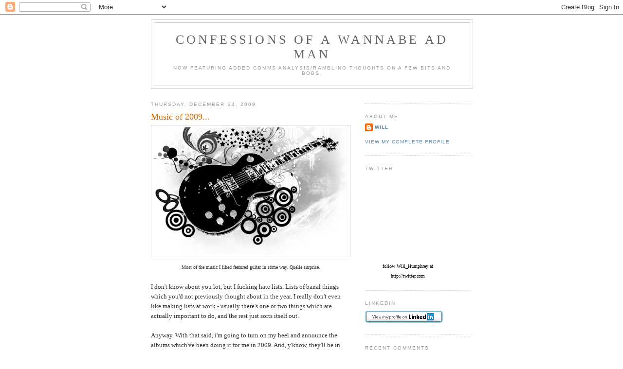

--- FILE ---
content_type: text/html; charset=UTF-8
request_url: https://wannabeadman.blogspot.com/2009/12/
body_size: 26345
content:
<!DOCTYPE html>
<html dir='ltr' xmlns='http://www.w3.org/1999/xhtml' xmlns:b='http://www.google.com/2005/gml/b' xmlns:data='http://www.google.com/2005/gml/data' xmlns:expr='http://www.google.com/2005/gml/expr'>
<head>
<link href='https://www.blogger.com/static/v1/widgets/55013136-widget_css_bundle.css' rel='stylesheet' type='text/css'/>
<meta content='text/html; charset=UTF-8' http-equiv='Content-Type'/>
<meta content='blogger' name='generator'/>
<link href='https://wannabeadman.blogspot.com/favicon.ico' rel='icon' type='image/x-icon'/>
<link href='http://wannabeadman.blogspot.com/2009/12/' rel='canonical'/>
<link rel="alternate" type="application/atom+xml" title="Confessions of a Wannabe Ad Man - Atom" href="https://wannabeadman.blogspot.com/feeds/posts/default" />
<link rel="alternate" type="application/rss+xml" title="Confessions of a Wannabe Ad Man - RSS" href="https://wannabeadman.blogspot.com/feeds/posts/default?alt=rss" />
<link rel="service.post" type="application/atom+xml" title="Confessions of a Wannabe Ad Man - Atom" href="https://www.blogger.com/feeds/28330263/posts/default" />
<!--Can't find substitution for tag [blog.ieCssRetrofitLinks]-->
<meta content='http://wannabeadman.blogspot.com/2009/12/' property='og:url'/>
<meta content='Confessions of a Wannabe Ad Man' property='og:title'/>
<meta content='Now featuring added comms analysis/rambling thoughts on a few bits and bobs.' property='og:description'/>
<title>Confessions of a Wannabe Ad Man: December 2009</title>
<style id='page-skin-1' type='text/css'><!--
/*
-----------------------------------------------
Blogger Template Style
Name:     Minima
Date:     26 Feb 2004
Updated by: Blogger Team
----------------------------------------------- */
/* Use this with templates/template-twocol.html */
body {
background:#ffffff;
margin:0;
color:#333333;
font:x-small Georgia Serif;
font-size/* */:/**/small;
font-size: /**/small;
text-align: center;
}
a:link {
color:#5588aa;
text-decoration:none;
}
a:visited {
color:#999999;
text-decoration:none;
}
a:hover {
color:#cc6600;
text-decoration:underline;
}
a img {
border-width:0;
}
/* Header
-----------------------------------------------
*/
#header-wrapper {
width:660px;
margin:0 auto 10px;
border:1px solid #cccccc;
}
#header-inner {
background-position: center;
margin-left: auto;
margin-right: auto;
}
#header {
margin: 5px;
border: 1px solid #cccccc;
text-align: center;
color:#666666;
}
#header h1 {
margin:5px 5px 0;
padding:15px 20px .25em;
line-height:1.2em;
text-transform:uppercase;
letter-spacing:.2em;
font: normal normal 200% Georgia, Serif;
}
#header a {
color:#666666;
text-decoration:none;
}
#header a:hover {
color:#666666;
}
#header .description {
margin:0 5px 5px;
padding:0 20px 15px;
max-width:700px;
text-transform:uppercase;
letter-spacing:.2em;
line-height: 1.4em;
font: normal normal 78% 'Trebuchet MS', Trebuchet, Arial, Verdana, Sans-serif;
color: #999999;
}
#header img {
margin-left: auto;
margin-right: auto;
}
/* Outer-Wrapper
----------------------------------------------- */
#outer-wrapper {
width: 660px;
margin:0 auto;
padding:10px;
text-align:left;
font: normal normal 100% Georgia, Serif;
}
#main-wrapper {
width: 410px;
float: left;
word-wrap: break-word; /* fix for long text breaking sidebar float in IE */
overflow: hidden;     /* fix for long non-text content breaking IE sidebar float */
}
#sidebar-wrapper {
width: 220px;
float: right;
word-wrap: break-word; /* fix for long text breaking sidebar float in IE */
overflow: hidden;      /* fix for long non-text content breaking IE sidebar float */
}
/* Headings
----------------------------------------------- */
h2 {
margin:1.5em 0 .75em;
font:normal normal 78% 'Trebuchet MS',Trebuchet,Arial,Verdana,Sans-serif;
line-height: 1.4em;
text-transform:uppercase;
letter-spacing:.2em;
color:#999999;
}
/* Posts
-----------------------------------------------
*/
h2.date-header {
margin:1.5em 0 .5em;
}
.post {
margin:.5em 0 1.5em;
border-bottom:1px dotted #cccccc;
padding-bottom:1.5em;
}
.post h3 {
margin:.25em 0 0;
padding:0 0 4px;
font-size:140%;
font-weight:normal;
line-height:1.4em;
color:#cc6600;
}
.post h3 a, .post h3 a:visited, .post h3 strong {
display:block;
text-decoration:none;
color:#cc6600;
font-weight:normal;
}
.post h3 strong, .post h3 a:hover {
color:#333333;
}
.post-body {
margin:0 0 .75em;
line-height:1.6em;
}
.post-body blockquote {
line-height:1.3em;
}
.post-footer {
margin: .75em 0;
color:#999999;
text-transform:uppercase;
letter-spacing:.1em;
font: normal normal 78% 'Trebuchet MS', Trebuchet, Arial, Verdana, Sans-serif;
line-height: 1.4em;
}
.comment-link {
margin-left:.6em;
}
.post img, table.tr-caption-container {
padding:4px;
border:1px solid #cccccc;
}
.tr-caption-container img {
border: none;
padding: 0;
}
.post blockquote {
margin:1em 20px;
}
.post blockquote p {
margin:.75em 0;
}
/* Comments
----------------------------------------------- */
#comments h4 {
margin:1em 0;
font-weight: bold;
line-height: 1.4em;
text-transform:uppercase;
letter-spacing:.2em;
color: #999999;
}
#comments-block {
margin:1em 0 1.5em;
line-height:1.6em;
}
#comments-block .comment-author {
margin:.5em 0;
}
#comments-block .comment-body {
margin:.25em 0 0;
}
#comments-block .comment-footer {
margin:-.25em 0 2em;
line-height: 1.4em;
text-transform:uppercase;
letter-spacing:.1em;
}
#comments-block .comment-body p {
margin:0 0 .75em;
}
.deleted-comment {
font-style:italic;
color:gray;
}
#blog-pager-newer-link {
float: left;
}
#blog-pager-older-link {
float: right;
}
#blog-pager {
text-align: center;
}
.feed-links {
clear: both;
line-height: 2.5em;
}
/* Sidebar Content
----------------------------------------------- */
.sidebar {
color: #666666;
line-height: 1.5em;
}
.sidebar ul {
list-style:none;
margin:0 0 0;
padding:0 0 0;
}
.sidebar li {
margin:0;
padding-top:0;
padding-right:0;
padding-bottom:.25em;
padding-left:15px;
text-indent:-15px;
line-height:1.5em;
}
.sidebar .widget, .main .widget {
border-bottom:1px dotted #cccccc;
margin:0 0 1.5em;
padding:0 0 1.5em;
}
.main .Blog {
border-bottom-width: 0;
}
/* Profile
----------------------------------------------- */
.profile-img {
float: left;
margin-top: 0;
margin-right: 5px;
margin-bottom: 5px;
margin-left: 0;
padding: 4px;
border: 1px solid #cccccc;
}
.profile-data {
margin:0;
text-transform:uppercase;
letter-spacing:.1em;
font: normal normal 78% 'Trebuchet MS', Trebuchet, Arial, Verdana, Sans-serif;
color: #999999;
font-weight: bold;
line-height: 1.6em;
}
.profile-datablock {
margin:.5em 0 .5em;
}
.profile-textblock {
margin: 0.5em 0;
line-height: 1.6em;
}
.profile-link {
font: normal normal 78% 'Trebuchet MS', Trebuchet, Arial, Verdana, Sans-serif;
text-transform: uppercase;
letter-spacing: .1em;
}
/* Footer
----------------------------------------------- */
#footer {
width:660px;
clear:both;
margin:0 auto;
padding-top:15px;
line-height: 1.6em;
text-transform:uppercase;
letter-spacing:.1em;
text-align: center;
}

--></style>
<link href='https://www.blogger.com/dyn-css/authorization.css?targetBlogID=28330263&amp;zx=1bcea76f-c76d-4ffb-a580-74674c0601af' media='none' onload='if(media!=&#39;all&#39;)media=&#39;all&#39;' rel='stylesheet'/><noscript><link href='https://www.blogger.com/dyn-css/authorization.css?targetBlogID=28330263&amp;zx=1bcea76f-c76d-4ffb-a580-74674c0601af' rel='stylesheet'/></noscript>
<meta name='google-adsense-platform-account' content='ca-host-pub-1556223355139109'/>
<meta name='google-adsense-platform-domain' content='blogspot.com'/>

</head>
<body>
<div class='navbar section' id='navbar'><div class='widget Navbar' data-version='1' id='Navbar1'><script type="text/javascript">
    function setAttributeOnload(object, attribute, val) {
      if(window.addEventListener) {
        window.addEventListener('load',
          function(){ object[attribute] = val; }, false);
      } else {
        window.attachEvent('onload', function(){ object[attribute] = val; });
      }
    }
  </script>
<div id="navbar-iframe-container"></div>
<script type="text/javascript" src="https://apis.google.com/js/platform.js"></script>
<script type="text/javascript">
      gapi.load("gapi.iframes:gapi.iframes.style.bubble", function() {
        if (gapi.iframes && gapi.iframes.getContext) {
          gapi.iframes.getContext().openChild({
              url: 'https://www.blogger.com/navbar/28330263?origin\x3dhttps://wannabeadman.blogspot.com',
              where: document.getElementById("navbar-iframe-container"),
              id: "navbar-iframe"
          });
        }
      });
    </script><script type="text/javascript">
(function() {
var script = document.createElement('script');
script.type = 'text/javascript';
script.src = '//pagead2.googlesyndication.com/pagead/js/google_top_exp.js';
var head = document.getElementsByTagName('head')[0];
if (head) {
head.appendChild(script);
}})();
</script>
</div></div>
<div id='outer-wrapper'><div id='wrap2'>
<!-- skip links for text browsers -->
<span id='skiplinks' style='display:none;'>
<a href='#main'>skip to main </a> |
      <a href='#sidebar'>skip to sidebar</a>
</span>
<div id='header-wrapper'>
<div class='header section' id='header'><div class='widget Header' data-version='1' id='Header1'>
<div id='header-inner'>
<div class='titlewrapper'>
<h1 class='title'>
<a href='https://wannabeadman.blogspot.com/'>
Confessions of a Wannabe Ad Man
</a>
</h1>
</div>
<div class='descriptionwrapper'>
<p class='description'><span>Now featuring added comms analysis/rambling thoughts on a few bits and bobs.</span></p>
</div>
</div>
</div></div>
</div>
<div id='content-wrapper'>
<div id='crosscol-wrapper' style='text-align:center'>
<div class='crosscol no-items section' id='crosscol'></div>
</div>
<div id='main-wrapper'>
<div class='main section' id='main'><div class='widget Blog' data-version='1' id='Blog1'>
<div class='blog-posts hfeed'>

          <div class="date-outer">
        
<h2 class='date-header'><span>Thursday, December 24, 2009</span></h2>

          <div class="date-posts">
        
<div class='post-outer'>
<div class='post hentry uncustomized-post-template'>
<a name='668114669544825503'></a>
<h3 class='post-title entry-title'>
<a href='https://wannabeadman.blogspot.com/2009/12/music-of-2009.html'>Music of 2009...</a>
</h3>
<div class='post-header-line-1'></div>
<div class='post-body entry-content'>
<div style="text-align: center;"><a href="https://blogger.googleusercontent.com/img/b/R29vZ2xl/AVvXsEjW1irtlCYIDQqUbgfX-nIoFHaPhbh46TPDUIcKxFRUVBeTAv0XQVOxawR_oiDtSfCP7Kgm0X5e4RXfQ1g8rNwPUkTy7nkGcb216sRuWzHiljtlj6Vxn634pY8v-rPyXyawbSah/s1600-h/music.jpg" onblur="try {parent.deselectBloggerImageGracefully();} catch(e) {}"><img alt="" border="0" id="BLOGGER_PHOTO_ID_5418804682027402226" src="https://blogger.googleusercontent.com/img/b/R29vZ2xl/AVvXsEjW1irtlCYIDQqUbgfX-nIoFHaPhbh46TPDUIcKxFRUVBeTAv0XQVOxawR_oiDtSfCP7Kgm0X5e4RXfQ1g8rNwPUkTy7nkGcb216sRuWzHiljtlj6Vxn634pY8v-rPyXyawbSah/s400/music.jpg" style="margin: 0px auto 10px; display: block; text-align: center; cursor: pointer; width: 400px; height: 262px;" /></a><span style="font-size:78%;">Most of the music I liked featured guitar in some way. Quelle surprise.</span><br /></div><br />I don't know about you lot, but I fucking hate lists. Lists of banal things which you'd not previously thought about in the year. I really don't even like making lists at work - usually there's one or two things which are actually important to do, and the rest just sorts itself out.<br /><br />Anyway. With that said, i'm going to turn on my heel and announce the albums which've been doing it for me in 2009. And, y'know, they'll be in reverse order, pop pickers. I've also made a Spotify playlist of some of the tracks I've liked a lot from these albums. <a href="http://open.spotify.com/user/leftywill/playlist/7wYgYs4iO2wgNK3mt0vRMP">Go 'ere to find it</a> (along with some <a href="http://open.spotify.com/user/leftywill/playlist/4xyw1gXtpxW18iyDP7Uk6G">other tracks from the past year which haven't quite made the list</a>).<br /><br /><span style="font-weight: bold;">10) The Leisure Society - <a href="http://www.amazon.co.uk/Sleeper-Product-Drain-Leisure-Society/dp/B002MB0X16/ref=sr_1_1?ie=UTF8&amp;s=music&amp;qid=1261669534&amp;sr=1-1">The Sleeper</a></span><br /><br /><a href="http://www.amazon.co.uk/gp/product/images/B002MB0X16/sr=1-1/qid=1261669534/ref=dp_image_0?ie=UTF8&amp;n=229816&amp;s=music&amp;qid=1261669534&amp;sr=1-1" onclick="return amz_js_PopWin(this.href,&#39;AmazonHelp&#39;,&#39;width=700,height=600,resizable=1,scrollbars=1,toolbar=1,status=1&#39;);" target="AmazonHelp"><img alt="Sleeper/A Product of the Ego Drain" border="0" height="240" id="prodImage" onload="if (typeof uet == &#39;function&#39;) { uet(&#39;af&#39;); }" src="https://lh3.googleusercontent.com/blogger_img_proxy/AEn0k_tXX7pKcU_39wFW22BjaD0wu7gFmq9d47VM7m4nIBTX-wUjyAZ6brvHf5o7vQkvGlrfvDXePbM1U7r9xRz3pIyCbIfI-_c70eNQThDPhA_yjlAZ3kffcPW24StmZdz6y3R6Nx7z3HA=s0-d" width="240"></a><br /><br />The Leisure Society are one of those bands I'd have never, ever listened to without a friend encouraging me. Garnering critical praise from the likes of Guy Garvey, Chris Martin and others who inch towards bed wetting music, I was a wee bit worried when a mate gave me his copy to listen to.<br /><br />I needn't have been worried. This is brilliant stuff. A debut album, but you'd never ever know it. Upon hearing Mumford &amp; Sons (who are also a good band, but not in the same class with their album, in my opinion), I had a little smile; if the Leisure Society had half of the commercial backing, they'd be all over the airwaves.<br /><br />The music itself is sugary sweet, but in a good way, not in a 'I need to abuse several household pets' vein. Ahem. I've not heard better harmonies this year. A sweet folksy indie album. We've had a good year for them, but these guys have been amongst the best.<br /><br />A note on the album - I bought the original version of the album, which isn't what's linked to - the new (and cheap!) version has a fucking amazing cover of Gary Numan's cars (a live version's also on Youtube). Check it out.<br /><br /><span style="font-weight: bold;">9) Decemberists - <a href="http://www.amazon.co.uk/Hazards-Love-Decemberists/dp/B001TKMRWE/ref=cm_cr_pr_product_top">The Hazards Of Love</a></span><br /><br /><img alt="" src="file:///Users/michaelhumphrey/Library/Caches/TemporaryItems/moz-screenshot.png" /><img alt="" src="file:///Users/michaelhumphrey/Library/Caches/TemporaryItems/moz-screenshot-1.png" /><a href="http://www.amazon.co.uk/gp/product/images/B001TKMRWE/ref=dp_image_0?ie=UTF8&amp;n=229816&amp;s=music" onclick="return amz_js_PopWin(this.href,&#39;AmazonHelp&#39;,&#39;width=700,height=600,resizable=1,scrollbars=1,toolbar=1,status=1&#39;);" target="AmazonHelp"><img alt="The Hazards of Love" border="0" height="240" id="prodImage" onload="if (typeof uet == &#39;function&#39;) { uet(&#39;af&#39;); }" src="https://lh3.googleusercontent.com/blogger_img_proxy/AEn0k_s4OMpdw44gzcRxIQi65z3wHt-td5opwFB0iCzLx70dF6ZX6l0gVViRQRlh-617UzDb-F4YGzgFqi46zuRkz4i8U8-BHpAnJBLVPJttQHwLKOrMEkwDGINeFysCPvYNEOPbL5u7cU0=s0-d" width="240"></a><br /><br />The Leisure Society don't have the monopoly on folksy indie music though. These guys probably have as much of a claim to it as anyone. I was introduced to them by an old girlfriend, and dismissed them as oh-so much folk meandering, designed for people who still loved their very first compass. This was back in 2005, with the release of <a href="http://www.amazon.co.uk/Picaresque-Decemberists/dp/B0009VAEW4/ref=sr_1_1?ie=UTF8&amp;s=music&amp;qid=1261672607&amp;sr=8-1">Picaresque</a>. I liked some of it, but most of it wasn't for me.<br /><br />Now, I rather liked the album they did before this, <a href="http://www.amazon.co.uk/Crane-Wife-Decemberists/dp/B000INAVI0/ref=sr_1_3?ie=UTF8&amp;s=music&amp;qid=1261672815&amp;sr=8-3">The Crane Wife</a>. About half of the songs were tip top, and all told rather bizarre stories about gun fights and mythical cranes (the bird, not the equipment, though that would be brilliant).<br /><br />Come 2009, and they released The Hazards of Love. It's kind of an odd fusion between folk, prog and indie. The pretentious lyrics are still there, but somehow i've grown to like them. Colin (the lead singer) Meloy's  voice is an acquired taste (someone from Oregon singing in what sounds like an affected mid 60's English folk singer), but I think it's gotten better, and sounds less affected. It helps he's singing duets or harmonising a lot of the time.<br /><br />Anyway, it's easily the best folk/prog/concept album of the year. And, it's worth mentioning - they are fantastic live. I saw them live at the Coronet with <a href="http://anjalir.wordpress.com/">Anjali</a> (I believe <a href="http://neilperkin.typepad.com/">Neil</a> was in the crowd too, somewhere), and they were cracking. Check them out.<br /><br /><span style="font-weight: bold;">8) Them Crooked Vultures - <a href="http://www.amazon.co.uk/Them-Crooked-Vultures/dp/B002STNKY4/ref=sr_1_1?ie=UTF8&amp;s=music&amp;qid=1261669709&amp;sr=1-1">Them Crooked Vultures</a></span><br /><br /><a href="http://www.amazon.co.uk/gp/product/images/B002STNKY4/sr=1-1/qid=1261669709/ref=dp_image_z_0?ie=UTF8&amp;n=229816&amp;s=music&amp;qid=1261669709&amp;sr=1-1" onclick="return amz_js_PopWin(this.href,&#39;AmazonHelp&#39;,&#39;width=700,height=600,resizable=1,scrollbars=1,toolbar=1,status=1&#39;);" target="AmazonHelp"><img alt="Them Crooked Vultures" border="0" height="240" id="prodImage" onload="if (typeof uet == &#39;function&#39;) { uet(&#39;af&#39;); }" src="https://lh3.googleusercontent.com/blogger_img_proxy/AEn0k_uzV3JtByUr5p1Td81ZOTdMXFAwAXYRSN0F4z6u99Pald5BN9PskIsHf7lrEnLxrassxhR11qgEVVrTkMnQsUPqPiPPO6HySfRU_ESrewAmYf6AlU22kES08yG4Yf-UAUlWDS3VAeM=s0-d" width="240"></a><br /><br />Now, this is probably a pretty easy selection. But, in my mind, it's not the best rock album of 2009. Early pretenders to the throne included Jack White's new side project, The Dead Weather. They were cracking at Glastonbury...but the album was slightly disappointing.<br /><br />Now, Josh Homme, Dave Grohl and John-Paul Jones are the Crooked Vultures. I was desperate to listen to this album, ever since I listened to the 15 second leak during the summer. I'm pleased to report that the Amazon reviews on this album (and in various music mags) are spot on; it's a great record. That said, some tracks are obviously better than others - Elephant and Nobody Likes Me (and Neither do I) are the ones to listen to. It's an album to crank up and run with, or to play when everyone else's out of the house.<br /><br />It's very derivative of Led Zep, but I don't care about that. I like Homme as a vocalist/lead guitarist, love JPJs's basslines and Grohl's powerhouse drumming.<br /><br />I was gutted I couldn't see them live, but it'll hopefully happen next year. I hope.<br /><br /><span style="font-weight: bold;">7) A Place To Bury Strangers - <a href="http://www.amazon.co.uk/Exploding-Head-Place-Bury-Strangers/dp/B002GOBCF0/ref=sr_1_1?ie=UTF8&amp;s=music&amp;qid=1261669809&amp;sr=1-1">Exploding Head</a></span><br /><br /><a href="http://www.amazon.co.uk/gp/product/images/B002GOBCF0/sr=1-1/qid=1261669809/ref=dp_image_0?ie=UTF8&amp;n=229816&amp;s=music&amp;qid=1261669809&amp;sr=1-1" onclick="return amz_js_PopWin(this.href,&#39;AmazonHelp&#39;,&#39;width=700,height=600,resizable=1,scrollbars=1,toolbar=1,status=1&#39;);" target="AmazonHelp"><img alt="Exploding Head" border="0" height="240" id="prodImage" onload="if (typeof uet == &#39;function&#39;) { uet(&#39;af&#39;); }" src="https://lh3.googleusercontent.com/blogger_img_proxy/AEn0k_v7HwGLkmwZC_-y2LjJ6ytWd5j2dD7sgJ1BPVHKWo4a9GXJcj740yXwGWlx3LqJH4stgcAoh72DGN1LxlMDCdB7gKVXuvDuaDG0rF1rlVuDbgvWGRDJWU-5WDQZcA6LnRDadJRQIYR_Ew=s0-d" width="240"></a><br /><br />These guys came out of leftfield entirely. I heard reports about a band which were the loudest band in New York City. Bearing in mind the Yeah Yeah Yeahs come from there, it was a bold claim. Then someone on twitter (I forget who - probably <a href="http://twitter.com/curiouslyp">Mr Kendrick</a>) linked me to a track from their new album, Exploding Head, telling me to listen to it turned up.  That track was <a href="//www.youtube.com/watch?v=A9IkivtSKLQ">Ego Death</a>, and it was LOUD.<br /><br />To describe their sound, it'd be like combining the Jesus &amp; Mary Chain with shoe gazing bits and pieces. I really like that sound, even though I think I got a bit fed up with over-listening to Glasvegas last year.<br /><br />It's easily the loudest album in the list, but it's really cracking. Heartily recommended, especially if you like your music loud and raw.  I want to see them live in 2010.<br /><br /><span style="font-weight: bold;">6) Gomez - <a href="http://www.amazon.co.uk/New-Tide-Gomez/dp/B001RTYL0I/ref=sr_1_1?ie=UTF8&amp;s=music&amp;qid=1261669874&amp;sr=1-1">A New Tide</a></span><br /><br /><a href="http://www.amazon.co.uk/gp/product/images/B001RTYL0I/sr=1-1/qid=1261669874/ref=dp_image_0?ie=UTF8&amp;n=229816&amp;s=music&amp;qid=1261669874&amp;sr=1-1" onclick="return amz_js_PopWin(this.href,&#39;AmazonHelp&#39;,&#39;width=700,height=600,resizable=1,scrollbars=1,toolbar=1,status=1&#39;);" target="AmazonHelp"><img alt="A New Tide" border="0" height="240" id="prodImage" onload="if (typeof uet == &#39;function&#39;) { uet(&#39;af&#39;); }" src="https://lh3.googleusercontent.com/blogger_img_proxy/AEn0k_slFdvM9FSopIL8-MFpTxkCikNIwfp9UTQa2IZigTJtuMZ4dWBc4BAGc3YV8ry7jqnuDxWKz4Z7AGoP3W5m8NyZS-iPEeVdKbTrqaraU22ZCVwCWjBuke1ZQQ31_zLZIPgRuYmoPfPYcQ=s0-d" width="240"></a><br /><br />Gomez's debut album in 1998, <a href="http://www.amazon.co.uk/Bring-Gomez/dp/B00000AETS/ref=sr_1_2?ie=UTF8&amp;s=music&amp;qid=1261674336&amp;sr=1-2">Bring It On</a>, is one of my favourite albums ever. In the top 5 debut albums ever, in my mind. Now, I love Gomez. Love them to bits. They've always, like the SFA, been able to do slightly odd things with music (though it always trended towards the bluesy side of things, given Ben Ottewell's voice) and make it sound fantastic.<br /><br />I'd bought every Gomez album up to <a href="http://www.amazon.co.uk/Split-Difference-Gomez/dp/B0001QNO4M/ref=sr_1_5?ie=UTF8&amp;s=music&amp;qid=1261674336&amp;sr=1-5">Split The Difference</a>, which was just...ok. I thought they'd lost it in truth. Not enough long tracks (which the band are famed for), not enough melodies...it just sounded like a band devoid of ideas. So, I didn't buy the album after. And again, wasn't sure about buying another one...until a friend of mine told me their new album was a cracker. And he was right.<br /><br />Tracks like 'Mix', 'Airstream Driver' and 'Little Pieces' would all sit very nicely on a Gomez best of. Pop, but not...all with enough quirks to keep me entertained. If you don't know Gomez at all, this is actually quite a good introduction. Then buy Bring It On.<br /><br /><span style="font-weight: bold;">5) Joe Gideon &amp; The Shark - <a href="http://www.amazon.co.uk/Harum-Scarum-Joe-Gideon-Shark/dp/B001RQQ07I/ref=sr_1_1?ie=UTF8&amp;s=music&amp;qid=1261670003&amp;sr=1-1">Harum Scarum</a></span><br /><br /><br /><a href="http://www.amazon.co.uk/gp/product/images/B001RQQ07I/sr=1-1/qid=1261670003/ref=dp_image_0?ie=UTF8&amp;n=229816&amp;s=music&amp;qid=1261670003&amp;sr=1-1" onclick="return amz_js_PopWin(this.href,&#39;AmazonHelp&#39;,&#39;width=700,height=600,resizable=1,scrollbars=1,toolbar=1,status=1&#39;);" target="AmazonHelp"><img alt="Harum Scarum" border="0" height="240" id="prodImage" onload="if (typeof uet == &#39;function&#39;) { uet(&#39;af&#39;); }" src="https://lh3.googleusercontent.com/blogger_img_proxy/AEn0k_vBqPeKHCyR9Y7qTSA0AqIbHwabz-OtRea2AZjHy47tR5JMC20iGYo1UExvzVrFMXYOZoJO7MJwI72Xkje8iBDj6bolPYqP9_XTZmZQc8Yq4u0OX9eOYM_OXeyr9VI5QtOirmDcWQ=s0-d" width="240"></a><br /><br />I first heard these guys live in the basement of a pub in 2008. There was something captivating about a tall, swaying preacherman whose bluesy voice barked tunes over a jangling electric guitar, whilst the drummer and ex-model (his sister) was in command of the sticks. A bit White Stripesy in lineup, but they sounded nothing like them. Actually, I was reminded of Nick Cave tracks (always a good thing) like John Finn's wife or even earlier. A lot of storytelling, which always makes me happy.<br /><br />So when they released Harum Scarum in 2009, I was dead chuffed. 'Johan Was a Painter &amp; An Arsonist' was better on record, 'Kathy Ray' finally made sense, and 'Civilization' was just as bonkers as I remembered it.<br /><br />They're starting to get a little bit more mainstream attention these days, but I for one think they wholly deserve it. Have a listen. It won't be to everyone's taste, but if you like bluesy storytelling (some of which is very peculiar), you'll love 'em.<br /><br /><span style="font-weight: bold;">4) Fanfarlo - <a href="http://www.amazon.co.uk/Reservoir-Fanfarlo/dp/B002IN81IA/ref=sr_1_1?ie=UTF8&amp;s=music&amp;qid=1261670077&amp;sr=1-1">Reservoir</a></span><br /><br /><a href="http://www.amazon.co.uk/gp/product/images/B002IN81IA/sr=1-1/qid=1261670077/ref=dp_image_0?ie=UTF8&amp;n=229816&amp;s=music&amp;qid=1261670077&amp;sr=1-1" onclick="return amz_js_PopWin(this.href,&#39;AmazonHelp&#39;,&#39;width=700,height=600,resizable=1,scrollbars=1,toolbar=1,status=1&#39;);" target="AmazonHelp"><img alt="Reservoir" border="0" height="240" id="prodImage" onload="if (typeof uet == &#39;function&#39;) { uet(&#39;af&#39;); }" src="https://lh3.googleusercontent.com/blogger_img_proxy/AEn0k_tG-KbjmapO0WBB5ol_4VYxYIqaVJjth1a-jn4fqrbk0xihDkAFdl6Ct3wk6I3M8Nn4TmGZuIUWpRIPdA4AKwRTIcc3l0nsctlrzL4D7G8LIdChmIBAZytCp_2ziZZzgQK8zzKn7yg=s0-d" width="240"></a><br /><br />Another band I saw a year or so earlier - Fanfarlo are an indie band who did the small venue circuit (rather like Florence &amp; The Machine) in London for a year or so. Having heard a few of their tracks - including <a href="//www.youtube.com/watch?v=UVwvozAFe8Q">this one</a>, which for some unknown reason, didn't make the final album - I was hooked. That they had a massive band with a lot of drums and a brass section made me very happy indeed.<br /><br />So, when they decided to launch their album by effectively giving it away for a pound, I downloaded it and had a listen. By this time, Coldplay (urgh) had decided to give them a support slot with them, and they were beginning to be widely listened to. Tracks like 'Harold T.Wilkins', 'The Walls Are Coming Down' and 'Fire Escape' were absolute corkers.<br /><br />The sound is...i'll be honest, quite like Arcade Fire. And yet, I didn't really understand what all the fuss was about with Arcade Fire. I really like some of their tracks, but they were a bit..glacial. There's much to admire, but little to enjoy. Whereas these guys are all about crafting really great indie pop songs, and it shows. Go and see them live - the last time I did, they came into the audience with a few instruments during the encore, and did an excellent version of Neutral Milk Hotel's '<a href="//www.youtube.com/watch?v=lcgyKo7vbm4">In An Aeroplane Over The Sea</a>'.<br /><br />The album's well measured, has some excellent strings...if I had to criticise, I'd have to say some of their best tracks weren't included on the album. Seek them out, they're on Youtube.  Still, a cracking album.<br /><br /><span style="font-weight: bold;">3) The Pains of Being Pure At Heart - <a href="http://www.amazon.co.uk/Pains-Being-Pure-At-Heart/dp/B001PHAZ3O/ref=sr_1_1?ie=UTF8&amp;s=music&amp;qid=1261670212&amp;sr=1-1">Pains of Being Pure At Heart</a></span><br /><a href="http://www.amazon.co.uk/gp/product/images/B001PHAZ3O/sr=1-1/qid=1261670212/ref=dp_image_0?ie=UTF8&amp;n=229816&amp;s=music&amp;qid=1261670212&amp;sr=1-1" onclick="return amz_js_PopWin(this.href,&#39;AmazonHelp&#39;,&#39;width=700,height=600,resizable=1,scrollbars=1,toolbar=1,status=1&#39;);" target="AmazonHelp"><img alt="Pains Of Being Pure At Heart" border="0" height="240" id="prodImage" onload="if (typeof uet == &#39;function&#39;) { uet(&#39;af&#39;); }" src="https://lh3.googleusercontent.com/blogger_img_proxy/AEn0k_vp_WotoZQnMzYxY2kP38CgERGrJY4hq0l4InHZ2lB99Yc0SQzOmfDKDaPTixfb_2SqbAGheXsaN5KxgwOZgkvbr4Tl38-TXfEUOvqnPcE3dGzcMjwmfr7MGZ5VnukyyUKXEZI4Tvk=s0-d" width="240"></a><br /><br />I have a friend called Ben, who writes some excellent music  reviews <a href="http://www.pennyblackmusic.co.uk/MagSitePages/AuthorPage.aspx?id=7">here</a>. Not a man to get overly enthusiastic about bands for no reason, he trumpeted a band called 'The Pains of Being Pure At Heart' as one of the best he'd heard all year.<br /><br />And, having downloaded the album over the Summer, I had to agree, he was damn right. There's something about this album which is all about being young, loving the sunshine and just believing there's something vital about a band with guitars and a sense of euphoria which can only be understood when you listen to the tracks for the first time.<br /><br />'Come Saturday', 'Contender'...they're all quality tracks. It's an album lovingly devoted to the three minute indie pop song. There've been criticisms online that they sound like C86, a band I don't know, but to hell with it - this is music at its most vital. And for the half an hour or so the album rattles through, I bet you'll agree. They are also cracking live - I saw them with a mate at the Scala this month, and was delighted they could pull it off.<br /><br /><span style="font-weight: bold;">2) Biffy Clyro - <a href="http://www.amazon.co.uk/Only-Revolutions-Biffy-Clyro/dp/B002NX0LO2/ref=sr_1_1?ie=UTF8&amp;s=music&amp;qid=1261670338&amp;sr=1-1">Only Revolutions</a></span><br /><br /><a href="http://www.amazon.co.uk/gp/product/images/B002NX0LO2/sr=1-1/qid=1261670338/ref=dp_image_0?ie=UTF8&amp;n=229816&amp;s=music&amp;qid=1261670338&amp;sr=1-1" onclick="return amz_js_PopWin(this.href,&#39;AmazonHelp&#39;,&#39;width=700,height=600,resizable=1,scrollbars=1,toolbar=1,status=1&#39;);" target="AmazonHelp"><img alt="Only Revolutions" border="0" height="240" id="prodImage" onload="if (typeof uet == &#39;function&#39;) { uet(&#39;af&#39;); }" src="https://lh3.googleusercontent.com/blogger_img_proxy/AEn0k_tx9G8bSX8tX2-3-3SHsZ0VDrXk8jnIp7QUaeaeSUfmw5nm2NhigxvdnCZcGVi6gHO62RZhHZPOuVDGq2_lU-6dcmxdYyRf1UDW43gCdHEqcyUMkhTm1m90ia9iT0mKKZutA7AKSFk=s0-d" width="240"></a><br /><br />I've had a bit of a strange relationship with Biffy. Part of me, when I heard their first few albums, was determined (despite the obvious musicianship) to write them off as another My Chemical Romance, full of pretension and screaming. Yes, screaming. I didn't much like it then, and I don't really like it now.<br /><br />Now, over the years they've been active (pretty much my University years onwards), I've softened towards them, culminating in seeing them live in Bristol in 2005. They'd just released Infinity Land, and I thought some of the tracks off that - most notably <a href="//www.youtube.com/watch?v=UP0Xu-9uJ30">Glitter &amp; Trauma</a> and <a href="//www.youtube.com/watch?v=1Jiy6SLH9TA&amp;feature=related">My Recovery Injection</a> - were excellent.<br /><br />An album released in 2007, Puzzle, divided fans. More obviously poppy than the earlier stuff, it won them a whole new legion of fans. I sort of ignored it, to be honest, partly because I was more interested in...uhh, moving to London at that point.<br /><br />So come to 2009. A mate invites me along to see Biffy at Brixton. I thought i'd better check out their new album, 'Only Revolutions'. And bugger me if it isn't the best thing they've released. Obviously poppier than the early recordings, it retains the musical schizophrenia and melodies of the earlier stuff with more grown up (strings! on a Biffy album!) elements. I then buy Puzzle, and understand the shift. The last album was quite a lot poppier, and more of a straight rock album. This is a move back towards the older stuff, but not losing the more refined elements.<br /><br />Josh Homme, I'm told, was involved with 'Bubbles', and it shows. Tracks like 'The Captain', and 'Golden Rule' are proper slices of rock though. Here's hoping they've influenced him too. And yes, they are quality live; you'll be amazed so much sound can come from three Scotsmen.<br /><br /><span style="font-weight: bold;">1) Idlewild - <a href="http://www.amazon.co.uk/Post-Electric-Blues-Idlewild/dp/B002ICGC82/ref=sr_1_1?ie=UTF8&amp;s=music&amp;qid=1261670380&amp;sr=1-1">Post Electric Blues</a></span><br /><br /><a href="http://www.amazon.co.uk/gp/product/images/B002ICGC82/sr=1-1/qid=1261670380/ref=dp_image_0?ie=UTF8&amp;n=229816&amp;s=music&amp;qid=1261670380&amp;sr=1-1" onclick="return amz_js_PopWin(this.href,&#39;AmazonHelp&#39;,&#39;width=700,height=600,resizable=1,scrollbars=1,toolbar=1,status=1&#39;);" target="AmazonHelp"><img alt="Post Electric Blues" border="0" height="240" id="prodImage" onload="if (typeof uet == &#39;function&#39;) { uet(&#39;af&#39;); }" src="https://lh3.googleusercontent.com/blogger_img_proxy/AEn0k_sgUfnTU8VOLhcfeKW0ElTifuvYLm4QLxyF0GGi_q4yXNpnzmboKdhwG1o-paQBayF7vnQfes1idnwA6SgETEcw23EdSM4GKyvUq8K4rdHZSUK-palmvhBlB7Am-qsuuojmC2BCupU=s0-d" width="240"></a><br /><br />Idlewild's '<a href="http://www.amazon.co.uk/Remote-Part-Idlewild/dp/B000068PU9/ref=sr_1_1?ie=UTF8&amp;s=music&amp;qid=1261677441&amp;sr=1-1">The Remote Part</a>' is probably my album of the decade. It had everything; hard rock, soft acoustic numbers, and brilliantly clever lyrics. And, i'll be honest, I love all of their albums. From the punky start of the Captain EP through to today, they've evolved as i've grown up, which is cracking.<br /><br />The album before this, '<a href="http://www.amazon.co.uk/Make-Another-World-Idlewild/dp/B000M345AQ/ref=sr_1_1?ie=UTF8&amp;s=music&amp;qid=1261677558&amp;sr=8-1">Make Another World</a>' was a return to the slightly louder Idlewild and had more obvious riffs than the folkier stuff. Roddy Woomble, the band's front man, had begun to pursue solo projects, which were EXTREMELY folk orientated (but still quality albums). I think it was to try and keep the projects separate.<br /><br />So when the band decided they'd release their latest album, 'Post Electric Blues' by themselves first of all (before the label release), I decided to order a copy. And it really didn't disappoint me. It took elements from Roddy's latest solo project, '<a href="http://www.amazon.co.uk/Before-Ruin-Various-Artists/dp/B001EINVNK/ref=sr_1_1?ie=UTF8&amp;s=music&amp;qid=1261677854&amp;sr=1-1">Before the Ruin</a>' (most notably, the backing vocals of Ms <a href="http://www.amazon.co.uk/Love-Light-Heidi-Talbot/dp/B0012X6FPS/ref=sr_1_1?ie=UTF8&amp;s=music&amp;qid=1261678019&amp;sr=8-1">Heidi Talbot</a>, who made my <a href="//www.youtube.com/watch?v=8UDhSb92XEs">favourite track</a> from 2008; the studio track's <a href="http://open.spotify.com/track/5ZvZhKJ7Vvzx6iaSYMrDr3">here</a>) and mix it with the more guitar based sound from the prior album.<br /><br />And the result's, in my opinion, the album of the year. Tracks like 'City Hall', 'Younger Than America', 'Dreams Of Nothing' and 'To Be Forgotten' are all utterly brilliant. And, naturally, when I saw them in Camden in November, they knocked it out of the park, with a nice mixture of tracks from their whole career. Quality stuff.<br /><br /><span style="font-weight: bold;">Also Recommended:</span><br /><br />The Wave Machines <a href="http://www.amazon.co.uk/Wave-If-Youre-Really-There/dp/B0027HBA6C/ref=sr_1_1?ie=UTF8&amp;s=music&amp;qid=1261678274&amp;sr=1-1">self titled debut album</a> is very promising; if one half of the album was like the first four and final track, it'd be top 5 album for sure. Check out 'Punk Spirit' and 'Dead Houses'. <a href="http://www.amazon.co.uk/West-Ryder-Pauper-Lunatic-Asylum/dp/B001WCBPCW/ref=sr_1_1?ie=UTF8&amp;s=music&amp;qid=1261680032&amp;sr=1-1">Kasabian</a> suffer from their perennial problem - they only make half an album. While that half an album is probably the best thing they've ever done, it's still not worthy of all of the hype. They are quality live though, if you can get by most of their frankly nuts fans. Bat For Lashes' album '<a href="http://www.amazon.co.uk/Two-Suns-Bat-Lashes/dp/B001RQ0SJO/ref=sr_1_1?ie=UTF8&amp;s=music&amp;qid=1261680087&amp;sr=1-1">Two Suns</a>' is worthy of a listen, especially if you turn off half way through. It's great going to bed music (and I mean that in the nicest way), but it's not coherent, though I understand that was kind of the intention.<br /><br />The XX's <a href="http://www.amazon.co.uk/XX/dp/B002DESIE6/ref=sr_1_1?ie=UTF8&amp;s=music&amp;qid=1261680014&amp;sr=1-1">debut</a> is sort of worthy of its plaudits. They do sound like no-one else, and it's a great sound. The problem? Every song sounds very, very similar. If you can put up with that, then it's an album you should own.  The Yeah Yeah Yeahs album '<a href="http://www.amazon.co.uk/Its-Blitz-Yeah-Yeahs/dp/B001VFY7OS/ref=sr_1_1?ie=UTF8&amp;s=music&amp;qid=1261679867&amp;sr=1-1">It's Blitz</a>' is their best yet. It took me a while to get into (being such a fan of their earlier stuff), but 'Zero' is one of the songs of the year, definitely.<br /><br />The Raveonettes' new album '<a href="http://www.amazon.co.uk/Out-Control-Raveonettes/dp/B002L9PQ4S/ref=sr_1_1?ie=UTF8&amp;s=music&amp;qid=1261678543&amp;sr=1-1">In and Out of Control</a>' is an absolute corker, and only isn't in the top 10 because i've only very recently discovered them. Give it another week, and i'd probably have put it in. The <a href="http://www.amazon.co.uk/True-Romance-Golden-Silvers/dp/B001U3TS40/ref=sr_1_1?ie=UTF8&amp;s=music&amp;qid=1261678633&amp;sr=1-1">Golden Silvers</a> were brilliant live, and I love a couple of their tracks, but the rest of the album is damned patchy. 2009 was also notable, because it was the year I finally saw the point of the Maccabees when I saw them at Glasto. Their <a href="http://www.amazon.co.uk/Wall-Arms-Maccabees/dp/B001TH7AB0/ref=sr_1_1?ie=UTF8&amp;s=music&amp;qid=1261678719&amp;sr=1-1">new album</a> is a good 'un. I also was introduced to Andrew Bird, and liked him a lot (especially live), but I don't like all of <a href="http://www.amazon.co.uk/Noble-Beast-Andrew-Bird/dp/B001N45HJG/ref=sr_1_1?ie=UTF8&amp;s=music&amp;qid=1261678754&amp;sr=1-1">his album</a>, so it's in the top 20, but not the top 10.<br /><br />Finally, the SFAs. Their album '<a href="http://www.amazon.co.uk/Light-Years-Super-Furry-Animals/dp/B001VE2B2O/ref=sr_1_1?ie=UTF8&amp;s=music&amp;qid=1261678884&amp;sr=1-1">Dark Days/Light Years</a>' deserves plaudits. Like most SFA stuff though, I tend to lose interest halfway through; the songs meander a bit too much. I think it's the best album they've released in years, but 3 or 4 tunes stop it from denting the top 10.<br /><br /><span style="font-weight: bold;">Live:</span><br /><br />The best live gig was probably Neil Young at Glastonbury. I was instantly converted, and now own a lot of his stuff. The second best was Drever, Woomble, McCusker and Talbot all performing folksy stuff in the Union Chapel in Islington - 'Cathedrals' is my most played track on Last.Fm as a result, and I discovered the joys of <a href="http://www.amazon.co.uk/Black-Water-Kris-Drever/dp/B000HDRA8K/ref=sr_1_1?ie=UTF8&amp;s=music&amp;qid=1261831395&amp;sr=8-1">Kris Drever</a>. I love the venue too.<br /><br /> Fanfarlo at the ICA were great, along with Biffy Clyro at Brixton, Idlewild at Camden, Massive Attack were good at Brixton (I can't wait for the new album), Pains of Being Pure At Heart were cracking at the Scala, Red Snapper were quality at Glastonbury, Blur were good at Glastonbury, Andrew Bird was very very good at Shepherd's Bush Empire, and the Decemberists at the Coronet were cracking too. I also was finally able to see the Secret Machines at the Carling Academy in Islington, and they didn't disappoint; the drummer has the biggest kick drum i've ever seen.<br /><br />Finally, Nick Cave &amp; The Bad Seeds were good at Glasto. I don't know how any band could've followed that. They're consistently the best live band i've ever seen. See the full line up, and witness the genius of Martyn P Casey, Warren Ellis and Nick Cave himself.<br /><br />Here's hoping 2010 is a good year for music. I enjoyed 2009. You can hear my favourite tracks from 2009 <a href="http://open.spotify.com/user/leftywill/playlist/7wYgYs4iO2wgNK3mt0vRMP">here</a> and <a href="http://open.spotify.com/user/leftywill/playlist/4xyw1gXtpxW18iyDP7Uk6G">here</a>.
<div style='clear: both;'></div>
</div>
<div class='post-footer'>
<div class='post-footer-line post-footer-line-1'>
<span class='post-author vcard'>
Posted by
<span class='fn'>Will</span>
</span>
<span class='post-timestamp'>
at
<a class='timestamp-link' href='https://wannabeadman.blogspot.com/2009/12/music-of-2009.html' rel='bookmark' title='permanent link'><abbr class='published' title='2009-12-24T14:08:00Z'>2:08 pm</abbr></a>
</span>
<span class='reaction-buttons'>
</span>
<span class='star-ratings'>
</span>
<span class='post-comment-link'>
<a class='comment-link commentslink' href='https://wannabeadman.blogspot.com/2009/12/music-of-2009.html#disqus_thread'>View Comments</a>
</span>
<span class='post-backlinks post-comment-link'>
</span>
<span class='post-icons'>
<span class='item-control blog-admin pid-1105932085'>
<a href='https://www.blogger.com/post-edit.g?blogID=28330263&postID=668114669544825503&from=pencil' title='Edit Post'>
<img alt='' class='icon-action' height='18' src='https://resources.blogblog.com/img/icon18_edit_allbkg.gif' width='18'/>
</a>
</span>
</span>
</div>
<div class='post-footer-line post-footer-line-2'>
<span class='post-labels'>
Labels:
<a href='https://wannabeadman.blogspot.com/search/label/biffy%20clyro' rel='tag'>biffy clyro</a>,
<a href='https://wannabeadman.blogspot.com/search/label/idlewild' rel='tag'>idlewild</a>,
<a href='https://wannabeadman.blogspot.com/search/label/live%20music' rel='tag'>live music</a>,
<a href='https://wannabeadman.blogspot.com/search/label/music' rel='tag'>music</a>,
<a href='https://wannabeadman.blogspot.com/search/label/review' rel='tag'>review</a>
</span>
</div>
<div class='post-footer-line post-footer-line-3'>
<span class='post-location'>
</span>
</div>
</div>
</div>
</div>

          </div></div>
        

          <div class="date-outer">
        
<h2 class='date-header'><span>Sunday, December 20, 2009</span></h2>

          <div class="date-posts">
        
<div class='post-outer'>
<div class='post hentry uncustomized-post-template'>
<a name='5681347015338252822'></a>
<h3 class='post-title entry-title'>
<a href='https://wannabeadman.blogspot.com/2009/12/whats-too-slow.html'>What's Too Slow?</a>
</h3>
<div class='post-header-line-1'></div>
<div class='post-body entry-content'>
<div style="text-align: center;"><a href="https://blogger.googleusercontent.com/img/b/R29vZ2xl/AVvXsEiInJhzsejhf4natoET-ptVuFRLGtLRU3KAAasEW5p0KiYnKitm8RObYgv7YKo8qjuahyphenhyphen02BdNobrRzcnSZP2LmxqPteD7K08C0hFC9mQP2zg95yqxK81d_huQtyqFP-v8HmDyk/s1600/tortoise.jpg" onblur="try {parent.deselectBloggerImageGracefully();} catch(e) {}"><img alt="" border="0" id="BLOGGER_PHOTO_ID_5408062305810673842" src="https://blogger.googleusercontent.com/img/b/R29vZ2xl/AVvXsEiInJhzsejhf4natoET-ptVuFRLGtLRU3KAAasEW5p0KiYnKitm8RObYgv7YKo8qjuahyphenhyphen02BdNobrRzcnSZP2LmxqPteD7K08C0hFC9mQP2zg95yqxK81d_huQtyqFP-v8HmDyk/s400/tortoise.jpg" style="margin: 0px auto 10px; display: block; text-align: center; cursor: pointer; width: 400px; height: 359px;" /></a><span style="font-size:78%;">Yes. This IS too slow. Picture via <a href="http://www.flickr.com/photos/7202153@N03/3391619706/">Al_HikesAZ</a>.</span><br /></div><br />Hello there. I've been a wee bit quiet over the last month and a bit. Sorry about that. Have had some fairly major things to sort out. Moving into a new flat, and oh, getting a new job.<br /><br />One which makes the title of this blog (already a bit of a lie) seem like a complete nonsense. I'm just about to begin working in PR as a planner, for <a href="http://www.edelman.co.uk">these guys</a>. I'm not changing my blog's title though. I'll always be WAM. As much for the 1950's style <a href="http://twitpic.com/gexwr">ad man dress</a> as anything else.<br /><br />And I wanted to write a little bit about why i'm excited to be starting my <a href="http://www.prweek.com/news/rss/974895/Ali-Gee-leaves-3-Monkeys-head-new-Edelman-planning-department/">new gig</a>, and why I think it's interesting from a planning point of view.<br /><br />First and foremost, it is going to be interesting, seeing the difference between advertising and PR. When I began my career, I was told the best planners were still in ATL agencies, and (based on who i've met since I was told that, think it's right) that PR shops 'didn't understand brands'.  That last part was spurious nonsense. The arrogant assumption that a discipline can have an absolute handle on a brand is just madness. If a brand is something that people associate with their own experiences and the experiences of other people, then I can't see how one place can have a monopoly on the thinking. To think anything else is to be unhealthily obsessed with triangles made in PowerPoint.<br /><br />What really prompted thinking about PR as a discipline was something simple, really. I was thinking about speed. Even the most successful piece of advertising, that nods to/creates culture (at its best) takes a awfully long time to come to market.<br /><br />Now, I don't necessarily believe that <a href="http://ipastrategygroup.blogspot.com/2008/04/fast-strategy_30.html">'Fast Strategy'</a> is the answer. Quality thinking can happen quickly, but the best solutions can't be rushed. But nor do I believe the 'one true insight' thought - that a clever bit of thinking will remain true forever, or that advertising's ability to capture the zeitgeist (or create it) will be able to be bottled for three/six months whilst the campaign is delivered.<br /><br />In fact, I think it's damned dangerous to think in campaigns. Look at the recent <a href="http://news.bbc.co.uk/1/hi/uk/8422978.stm">Eurostar</a> furore. All the branding in the world, no matter how APG award winning, won't stop the brand taking a knock in a lot of people's eyes. And while I think 'social media' is a nonsensical term, and that the need for specialist agencies to do it is bloody lazy, I do think crisis management within the clientside and agency side is very important.<br /><br />But what's perhaps overlooked is the month or three after this. Could a creative solution play on this? I'm not talking about pile it high and sell it cheap 'community management', which social media agencies claim to do - I'm talking about a genuinely thoughtful piece of lateral thinking which acknowledges the crowd, and what's happened in the news. For example, with RATM getting Christmas number 1 - if their record company was wise, it'd produce something a little bit more meaningful than cheaper prices on all of their albums.<br /><br />Various agencies where I worked would unfairly deride this as 'tactical' or 'promotional' advertising. But it's not, not really. It arguably builds the brand more than those strategies which are incubated for ages and take a long time to come to market. It's only throw away when it's not built upon, and is a one-off thing. But what's to stop a lot of 'tactical' activity being chained together and built upon? I still get drawn to <a href="http://wannabeadman.blogspot.com/2009/09/great-integration-myth.html">the model</a> of keeping 10% of the marketing budget back to be spent to capitalise on things like this.<br /><br />It all obviously has some bearing on where research money gets spent both inside and outside of agencies. I'm really not interested in old quant data which purports to tell the future and doesn't seem to be quota-ed properly collected (TGI, i'm looking at you), and would love to try and dissuade clients from spending money on quant like this - which seem to be numbers for the sake of something to cling on to. Map qual/attitudinal data with sales. Don't use a damned crutch. That'll be a big job in my new role, I can already tell. Heh.<br /><br />Regardless of how the shake down goes in the upcoming years, i'm looking forward to the new challenge and the new discipline. I'm not going to get drawn into a 'PR vs Advertising' debate. Both have their merits. I'll forever be grateful to the people i've worked for in adland - they've taught me a lot. I hope PR can do the same.
<div style='clear: both;'></div>
</div>
<div class='post-footer'>
<div class='post-footer-line post-footer-line-1'>
<span class='post-author vcard'>
Posted by
<span class='fn'>Will</span>
</span>
<span class='post-timestamp'>
at
<a class='timestamp-link' href='https://wannabeadman.blogspot.com/2009/12/whats-too-slow.html' rel='bookmark' title='permanent link'><abbr class='published' title='2009-12-20T15:18:00Z'>3:18 pm</abbr></a>
</span>
<span class='reaction-buttons'>
</span>
<span class='star-ratings'>
</span>
<span class='post-comment-link'>
<a class='comment-link commentslink' href='https://wannabeadman.blogspot.com/2009/12/whats-too-slow.html#disqus_thread'>View Comments</a>
</span>
<span class='post-backlinks post-comment-link'>
</span>
<span class='post-icons'>
<span class='item-control blog-admin pid-1105932085'>
<a href='https://www.blogger.com/post-edit.g?blogID=28330263&postID=5681347015338252822&from=pencil' title='Edit Post'>
<img alt='' class='icon-action' height='18' src='https://resources.blogblog.com/img/icon18_edit_allbkg.gif' width='18'/>
</a>
</span>
</span>
</div>
<div class='post-footer-line post-footer-line-2'>
<span class='post-labels'>
Labels:
<a href='https://wannabeadman.blogspot.com/search/label/advertising' rel='tag'>advertising</a>,
<a href='https://wannabeadman.blogspot.com/search/label/edelman' rel='tag'>edelman</a>,
<a href='https://wannabeadman.blogspot.com/search/label/new%20job' rel='tag'>new job</a>,
<a href='https://wannabeadman.blogspot.com/search/label/pr' rel='tag'>pr</a>,
<a href='https://wannabeadman.blogspot.com/search/label/public%20relations' rel='tag'>public relations</a>,
<a href='https://wannabeadman.blogspot.com/search/label/speed' rel='tag'>speed</a>,
<a href='https://wannabeadman.blogspot.com/search/label/thinking' rel='tag'>thinking</a>
</span>
</div>
<div class='post-footer-line post-footer-line-3'>
<span class='post-location'>
</span>
</div>
</div>
</div>
</div>

        </div></div>
      
</div>
<div class='blog-pager' id='blog-pager'>
<span id='blog-pager-newer-link'>
<a class='blog-pager-newer-link' href='https://wannabeadman.blogspot.com/' id='Blog1_blog-pager-newer-link' title='Newer Posts'>Newer Posts</a>
</span>
<span id='blog-pager-older-link'>
<a class='blog-pager-older-link' href='https://wannabeadman.blogspot.com/search?updated-max=2009-12-20T15:18:00Z' id='Blog1_blog-pager-older-link' title='Older Posts'>Older Posts</a>
</span>
<a class='home-link' href='https://wannabeadman.blogspot.com/'>Home</a>
</div>
<div class='clear'></div>
<div class='blog-feeds'>
<div class='feed-links'>
Subscribe to:
<a class='feed-link' href='https://wannabeadman.blogspot.com/feeds/posts/default' target='_blank' type='application/atom+xml'>Comments (Atom)</a>
</div>
</div>
</div></div>
</div>
<div id='sidebar-wrapper'>
<div class='sidebar section' id='sidebar'><div class='widget HTML' data-version='1' id='HTML8'>
<div class='widget-content'>
<!-- Start of StatCounter Code -->
<script type="text/javascript">
sc_project=1654508; 
sc_invisible=1; 
sc_partition=15; 
sc_security="7d2d1382"; 
</script>

<script src="//www.statcounter.com/counter/counter_xhtml.js" type="text/javascript"></script><noscript><div
class statcounter=><a 
class="statcounter" href="http://www.statcounter.com/" title="web counter"><img class web counter statcounter="
alt=" src="https://lh3.googleusercontent.com/blogger_img_proxy/AEn0k_tzm6CA4pKNuBvi83NE7rpcBZNfpTzCaqh2hckD8ChwIQzm9nOeBL0ld5epzdDkOPHTvX5LMheYxiBVYWjgCdz1MRiYGz5OnNO2HLjqZq9VUuzVgw=s0-d"></img
class></a></div
class></noscript>
<!-- End of StatCounter Code -->
</div>
<div class='clear'></div>
</div><div class='widget Profile' data-version='1' id='Profile1'>
<h2>About Me</h2>
<div class='widget-content'>
<dl class='profile-datablock'>
<dt class='profile-data'>
<a class='profile-name-link g-profile' href='https://www.blogger.com/profile/01456742697462240308' rel='author' style='background-image: url(//www.blogger.com/img/logo-16.png);'>
Will
</a>
</dt>
</dl>
<a class='profile-link' href='https://www.blogger.com/profile/01456742697462240308' rel='author'>View my complete profile</a>
<div class='clear'></div>
</div>
</div><div class='widget HTML' data-version='1' id='HTML3'>
<h2 class='title'>Twitter</h2>
<div class='widget-content'>
<div style="width:176px;text-align:center"><embed pluginspage="http://www.macromedia.com/go/getflashplayer" quality="high" allowscriptaccess="always" align="middle" flashvars="color1=0&amp;type=user&amp;id=13616" src="//twitter.com/flash/twitter_badge.swf" type="application/x-shockwave-flash" height="176" width="176" wmode="transparent" name="twitter_badge"><br/><a style="font-size: 10px; color: #000000; text-decoration: none" href="http://twitter.com/Will_Humphrey">follow Will_Humphrey at http://twitter.com</a></embed></div>
</div>
<div class='clear'></div>
</div><div class='widget HTML' data-version='1' id='HTML5'>
<h2 class='title'>Linkedin</h2>
<div class='widget-content'>
<a href="http://www.linkedin.com/in/willhumphrey"><img border="0" width="160" alt="View Will Humphrey&#39;s profile on LinkedIn" src="https://lh3.googleusercontent.com/blogger_img_proxy/AEn0k_uFc9-B3Mj3XZrpDyyoNhtf37gyXEirPPV50XTazuDO6UjEtbLFCWFLJGxHxgGdekO5khIqU4FqbXj-04S2Cg7DoOqPmDTD1Pspw63oEvIGJvyA2Sra54jqBbsC3Q=s0-d" height="25"></a>
</div>
<div class='clear'></div>
</div><div class='widget HTML' data-version='1' id='HTML4'>
<div class='widget-content'>
<div id="dsq-recentcomments" class="dsq-widget"><h2 class="dsq-widget-title">Recent Comments</h2><script src="//disqus.com/forums/wannabeadman/recent_comments_widget.js?num_items=5&amp;avatar_size=32" type="text/javascript"></script></div><a href="http://disqus.com">Powered by Disqus</a>
</div>
<div class='clear'></div>
</div><div class='widget HTML' data-version='1' id='HTML9'>
<h2 class='title'>Getting into Communications</h2>
<div class='widget-content'>
<div><div class="typelist-note"><a href="http://schoolcommunicationarts.com/"><img id="fa44b3b2-ca1e-4df4-b2c9-42dc6ab9b4ee" src="https://lh3.googleusercontent.com/blogger_img_proxy/[base64]s0-d" height="250" width="200"><li class="module-list-item">
</li></a></div></div>
</div>
<div class='clear'></div>
</div><div class='widget Feed' data-version='1' id='Feed2'>
<h2>Commenting On The Web</h2>
<div class='widget-content' id='Feed2_feedItemListDisplay'>
<span style='filter: alpha(25); opacity: 0.25;'>
<a href='http://feeds.backtype.com/will_humphrey'>Loading...</a>
</span>
</div>
<div class='clear'></div>
</div><div class='widget HTML' data-version='1' id='HTML2'>
<h2 class='title'>Deliciousness!</h2>
<div class='widget-content'>
<script src="//feeds.delicious.com/v2/js/leftywill?title=My+Delicious+Bookmarks&amp;icon=m&amp;count=5&amp;sort=date&amp;tags&amp;extended&amp;name&amp;showadd" type="text/javascript"></script>
</div>
<div class='clear'></div>
</div><div class='widget HTML' data-version='1' id='HTML6'>
<h2 class='title'>Amazon</h2>
<div class='widget-content'>
<script charset="utf-8" src="//ws.amazon.co.uk/widgets/q?ServiceVersion=20070822&amp;MarketPlace=GB&amp;ID=V20070822/GB/conofawanadma-21/8001/3164d53a-7851-4a20-b320-6385c331667a" type="text/javascript"> </script> <noscript><a href="http://ws.amazon.co.uk/widgets/q?ServiceVersion=20070822&MarketPlace=GB&ID=V20070822%2FGB%2Fconofawanadma-21%2F8001%2F3164d53a-7851-4a20-b320-6385c331667a&Operation=NoScript">Amazon.co.uk Widgets</a></noscript>
</div>
<div class='clear'></div>
</div><div class='widget BlogArchive' data-version='1' id='BlogArchive1'>
<h2>Blog Archive</h2>
<div class='widget-content'>
<div id='ArchiveList'>
<div id='BlogArchive1_ArchiveList'>
<ul class='hierarchy'>
<li class='archivedate collapsed'>
<a class='toggle' href='javascript:void(0)'>
<span class='zippy'>

        &#9658;&#160;
      
</span>
</a>
<a class='post-count-link' href='https://wannabeadman.blogspot.com/2013/'>
2013
</a>
<span class='post-count' dir='ltr'>(1)</span>
<ul class='hierarchy'>
<li class='archivedate collapsed'>
<a class='toggle' href='javascript:void(0)'>
<span class='zippy'>

        &#9658;&#160;
      
</span>
</a>
<a class='post-count-link' href='https://wannabeadman.blogspot.com/2013/02/'>
February
</a>
<span class='post-count' dir='ltr'>(1)</span>
</li>
</ul>
</li>
</ul>
<ul class='hierarchy'>
<li class='archivedate collapsed'>
<a class='toggle' href='javascript:void(0)'>
<span class='zippy'>

        &#9658;&#160;
      
</span>
</a>
<a class='post-count-link' href='https://wannabeadman.blogspot.com/2012/'>
2012
</a>
<span class='post-count' dir='ltr'>(2)</span>
<ul class='hierarchy'>
<li class='archivedate collapsed'>
<a class='toggle' href='javascript:void(0)'>
<span class='zippy'>

        &#9658;&#160;
      
</span>
</a>
<a class='post-count-link' href='https://wannabeadman.blogspot.com/2012/12/'>
December
</a>
<span class='post-count' dir='ltr'>(1)</span>
</li>
</ul>
<ul class='hierarchy'>
<li class='archivedate collapsed'>
<a class='toggle' href='javascript:void(0)'>
<span class='zippy'>

        &#9658;&#160;
      
</span>
</a>
<a class='post-count-link' href='https://wannabeadman.blogspot.com/2012/04/'>
April
</a>
<span class='post-count' dir='ltr'>(1)</span>
</li>
</ul>
</li>
</ul>
<ul class='hierarchy'>
<li class='archivedate collapsed'>
<a class='toggle' href='javascript:void(0)'>
<span class='zippy'>

        &#9658;&#160;
      
</span>
</a>
<a class='post-count-link' href='https://wannabeadman.blogspot.com/2011/'>
2011
</a>
<span class='post-count' dir='ltr'>(4)</span>
<ul class='hierarchy'>
<li class='archivedate collapsed'>
<a class='toggle' href='javascript:void(0)'>
<span class='zippy'>

        &#9658;&#160;
      
</span>
</a>
<a class='post-count-link' href='https://wannabeadman.blogspot.com/2011/11/'>
November
</a>
<span class='post-count' dir='ltr'>(1)</span>
</li>
</ul>
<ul class='hierarchy'>
<li class='archivedate collapsed'>
<a class='toggle' href='javascript:void(0)'>
<span class='zippy'>

        &#9658;&#160;
      
</span>
</a>
<a class='post-count-link' href='https://wannabeadman.blogspot.com/2011/07/'>
July
</a>
<span class='post-count' dir='ltr'>(1)</span>
</li>
</ul>
<ul class='hierarchy'>
<li class='archivedate collapsed'>
<a class='toggle' href='javascript:void(0)'>
<span class='zippy'>

        &#9658;&#160;
      
</span>
</a>
<a class='post-count-link' href='https://wannabeadman.blogspot.com/2011/04/'>
April
</a>
<span class='post-count' dir='ltr'>(2)</span>
</li>
</ul>
</li>
</ul>
<ul class='hierarchy'>
<li class='archivedate collapsed'>
<a class='toggle' href='javascript:void(0)'>
<span class='zippy'>

        &#9658;&#160;
      
</span>
</a>
<a class='post-count-link' href='https://wannabeadman.blogspot.com/2010/'>
2010
</a>
<span class='post-count' dir='ltr'>(7)</span>
<ul class='hierarchy'>
<li class='archivedate collapsed'>
<a class='toggle' href='javascript:void(0)'>
<span class='zippy'>

        &#9658;&#160;
      
</span>
</a>
<a class='post-count-link' href='https://wannabeadman.blogspot.com/2010/11/'>
November
</a>
<span class='post-count' dir='ltr'>(1)</span>
</li>
</ul>
<ul class='hierarchy'>
<li class='archivedate collapsed'>
<a class='toggle' href='javascript:void(0)'>
<span class='zippy'>

        &#9658;&#160;
      
</span>
</a>
<a class='post-count-link' href='https://wannabeadman.blogspot.com/2010/08/'>
August
</a>
<span class='post-count' dir='ltr'>(1)</span>
</li>
</ul>
<ul class='hierarchy'>
<li class='archivedate collapsed'>
<a class='toggle' href='javascript:void(0)'>
<span class='zippy'>

        &#9658;&#160;
      
</span>
</a>
<a class='post-count-link' href='https://wannabeadman.blogspot.com/2010/07/'>
July
</a>
<span class='post-count' dir='ltr'>(1)</span>
</li>
</ul>
<ul class='hierarchy'>
<li class='archivedate collapsed'>
<a class='toggle' href='javascript:void(0)'>
<span class='zippy'>

        &#9658;&#160;
      
</span>
</a>
<a class='post-count-link' href='https://wannabeadman.blogspot.com/2010/05/'>
May
</a>
<span class='post-count' dir='ltr'>(2)</span>
</li>
</ul>
<ul class='hierarchy'>
<li class='archivedate collapsed'>
<a class='toggle' href='javascript:void(0)'>
<span class='zippy'>

        &#9658;&#160;
      
</span>
</a>
<a class='post-count-link' href='https://wannabeadman.blogspot.com/2010/04/'>
April
</a>
<span class='post-count' dir='ltr'>(1)</span>
</li>
</ul>
<ul class='hierarchy'>
<li class='archivedate collapsed'>
<a class='toggle' href='javascript:void(0)'>
<span class='zippy'>

        &#9658;&#160;
      
</span>
</a>
<a class='post-count-link' href='https://wannabeadman.blogspot.com/2010/02/'>
February
</a>
<span class='post-count' dir='ltr'>(1)</span>
</li>
</ul>
</li>
</ul>
<ul class='hierarchy'>
<li class='archivedate expanded'>
<a class='toggle' href='javascript:void(0)'>
<span class='zippy toggle-open'>

        &#9660;&#160;
      
</span>
</a>
<a class='post-count-link' href='https://wannabeadman.blogspot.com/2009/'>
2009
</a>
<span class='post-count' dir='ltr'>(29)</span>
<ul class='hierarchy'>
<li class='archivedate expanded'>
<a class='toggle' href='javascript:void(0)'>
<span class='zippy toggle-open'>

        &#9660;&#160;
      
</span>
</a>
<a class='post-count-link' href='https://wannabeadman.blogspot.com/2009/12/'>
December
</a>
<span class='post-count' dir='ltr'>(2)</span>
<ul class='posts'>
<li><a href='https://wannabeadman.blogspot.com/2009/12/music-of-2009.html'>Music of 2009...</a></li>
<li><a href='https://wannabeadman.blogspot.com/2009/12/whats-too-slow.html'>What&#39;s Too Slow?</a></li>
</ul>
</li>
</ul>
<ul class='hierarchy'>
<li class='archivedate collapsed'>
<a class='toggle' href='javascript:void(0)'>
<span class='zippy'>

        &#9658;&#160;
      
</span>
</a>
<a class='post-count-link' href='https://wannabeadman.blogspot.com/2009/11/'>
November
</a>
<span class='post-count' dir='ltr'>(1)</span>
</li>
</ul>
<ul class='hierarchy'>
<li class='archivedate collapsed'>
<a class='toggle' href='javascript:void(0)'>
<span class='zippy'>

        &#9658;&#160;
      
</span>
</a>
<a class='post-count-link' href='https://wannabeadman.blogspot.com/2009/10/'>
October
</a>
<span class='post-count' dir='ltr'>(1)</span>
</li>
</ul>
<ul class='hierarchy'>
<li class='archivedate collapsed'>
<a class='toggle' href='javascript:void(0)'>
<span class='zippy'>

        &#9658;&#160;
      
</span>
</a>
<a class='post-count-link' href='https://wannabeadman.blogspot.com/2009/09/'>
September
</a>
<span class='post-count' dir='ltr'>(1)</span>
</li>
</ul>
<ul class='hierarchy'>
<li class='archivedate collapsed'>
<a class='toggle' href='javascript:void(0)'>
<span class='zippy'>

        &#9658;&#160;
      
</span>
</a>
<a class='post-count-link' href='https://wannabeadman.blogspot.com/2009/08/'>
August
</a>
<span class='post-count' dir='ltr'>(2)</span>
</li>
</ul>
<ul class='hierarchy'>
<li class='archivedate collapsed'>
<a class='toggle' href='javascript:void(0)'>
<span class='zippy'>

        &#9658;&#160;
      
</span>
</a>
<a class='post-count-link' href='https://wannabeadman.blogspot.com/2009/07/'>
July
</a>
<span class='post-count' dir='ltr'>(3)</span>
</li>
</ul>
<ul class='hierarchy'>
<li class='archivedate collapsed'>
<a class='toggle' href='javascript:void(0)'>
<span class='zippy'>

        &#9658;&#160;
      
</span>
</a>
<a class='post-count-link' href='https://wannabeadman.blogspot.com/2009/06/'>
June
</a>
<span class='post-count' dir='ltr'>(1)</span>
</li>
</ul>
<ul class='hierarchy'>
<li class='archivedate collapsed'>
<a class='toggle' href='javascript:void(0)'>
<span class='zippy'>

        &#9658;&#160;
      
</span>
</a>
<a class='post-count-link' href='https://wannabeadman.blogspot.com/2009/05/'>
May
</a>
<span class='post-count' dir='ltr'>(2)</span>
</li>
</ul>
<ul class='hierarchy'>
<li class='archivedate collapsed'>
<a class='toggle' href='javascript:void(0)'>
<span class='zippy'>

        &#9658;&#160;
      
</span>
</a>
<a class='post-count-link' href='https://wannabeadman.blogspot.com/2009/04/'>
April
</a>
<span class='post-count' dir='ltr'>(2)</span>
</li>
</ul>
<ul class='hierarchy'>
<li class='archivedate collapsed'>
<a class='toggle' href='javascript:void(0)'>
<span class='zippy'>

        &#9658;&#160;
      
</span>
</a>
<a class='post-count-link' href='https://wannabeadman.blogspot.com/2009/03/'>
March
</a>
<span class='post-count' dir='ltr'>(7)</span>
</li>
</ul>
<ul class='hierarchy'>
<li class='archivedate collapsed'>
<a class='toggle' href='javascript:void(0)'>
<span class='zippy'>

        &#9658;&#160;
      
</span>
</a>
<a class='post-count-link' href='https://wannabeadman.blogspot.com/2009/02/'>
February
</a>
<span class='post-count' dir='ltr'>(2)</span>
</li>
</ul>
<ul class='hierarchy'>
<li class='archivedate collapsed'>
<a class='toggle' href='javascript:void(0)'>
<span class='zippy'>

        &#9658;&#160;
      
</span>
</a>
<a class='post-count-link' href='https://wannabeadman.blogspot.com/2009/01/'>
January
</a>
<span class='post-count' dir='ltr'>(5)</span>
</li>
</ul>
</li>
</ul>
<ul class='hierarchy'>
<li class='archivedate collapsed'>
<a class='toggle' href='javascript:void(0)'>
<span class='zippy'>

        &#9658;&#160;
      
</span>
</a>
<a class='post-count-link' href='https://wannabeadman.blogspot.com/2008/'>
2008
</a>
<span class='post-count' dir='ltr'>(16)</span>
<ul class='hierarchy'>
<li class='archivedate collapsed'>
<a class='toggle' href='javascript:void(0)'>
<span class='zippy'>

        &#9658;&#160;
      
</span>
</a>
<a class='post-count-link' href='https://wannabeadman.blogspot.com/2008/12/'>
December
</a>
<span class='post-count' dir='ltr'>(3)</span>
</li>
</ul>
<ul class='hierarchy'>
<li class='archivedate collapsed'>
<a class='toggle' href='javascript:void(0)'>
<span class='zippy'>

        &#9658;&#160;
      
</span>
</a>
<a class='post-count-link' href='https://wannabeadman.blogspot.com/2008/11/'>
November
</a>
<span class='post-count' dir='ltr'>(2)</span>
</li>
</ul>
<ul class='hierarchy'>
<li class='archivedate collapsed'>
<a class='toggle' href='javascript:void(0)'>
<span class='zippy'>

        &#9658;&#160;
      
</span>
</a>
<a class='post-count-link' href='https://wannabeadman.blogspot.com/2008/10/'>
October
</a>
<span class='post-count' dir='ltr'>(3)</span>
</li>
</ul>
<ul class='hierarchy'>
<li class='archivedate collapsed'>
<a class='toggle' href='javascript:void(0)'>
<span class='zippy'>

        &#9658;&#160;
      
</span>
</a>
<a class='post-count-link' href='https://wannabeadman.blogspot.com/2008/09/'>
September
</a>
<span class='post-count' dir='ltr'>(1)</span>
</li>
</ul>
<ul class='hierarchy'>
<li class='archivedate collapsed'>
<a class='toggle' href='javascript:void(0)'>
<span class='zippy'>

        &#9658;&#160;
      
</span>
</a>
<a class='post-count-link' href='https://wannabeadman.blogspot.com/2008/08/'>
August
</a>
<span class='post-count' dir='ltr'>(2)</span>
</li>
</ul>
<ul class='hierarchy'>
<li class='archivedate collapsed'>
<a class='toggle' href='javascript:void(0)'>
<span class='zippy'>

        &#9658;&#160;
      
</span>
</a>
<a class='post-count-link' href='https://wannabeadman.blogspot.com/2008/07/'>
July
</a>
<span class='post-count' dir='ltr'>(2)</span>
</li>
</ul>
<ul class='hierarchy'>
<li class='archivedate collapsed'>
<a class='toggle' href='javascript:void(0)'>
<span class='zippy'>

        &#9658;&#160;
      
</span>
</a>
<a class='post-count-link' href='https://wannabeadman.blogspot.com/2008/05/'>
May
</a>
<span class='post-count' dir='ltr'>(1)</span>
</li>
</ul>
<ul class='hierarchy'>
<li class='archivedate collapsed'>
<a class='toggle' href='javascript:void(0)'>
<span class='zippy'>

        &#9658;&#160;
      
</span>
</a>
<a class='post-count-link' href='https://wannabeadman.blogspot.com/2008/04/'>
April
</a>
<span class='post-count' dir='ltr'>(1)</span>
</li>
</ul>
<ul class='hierarchy'>
<li class='archivedate collapsed'>
<a class='toggle' href='javascript:void(0)'>
<span class='zippy'>

        &#9658;&#160;
      
</span>
</a>
<a class='post-count-link' href='https://wannabeadman.blogspot.com/2008/01/'>
January
</a>
<span class='post-count' dir='ltr'>(1)</span>
</li>
</ul>
</li>
</ul>
<ul class='hierarchy'>
<li class='archivedate collapsed'>
<a class='toggle' href='javascript:void(0)'>
<span class='zippy'>

        &#9658;&#160;
      
</span>
</a>
<a class='post-count-link' href='https://wannabeadman.blogspot.com/2007/'>
2007
</a>
<span class='post-count' dir='ltr'>(132)</span>
<ul class='hierarchy'>
<li class='archivedate collapsed'>
<a class='toggle' href='javascript:void(0)'>
<span class='zippy'>

        &#9658;&#160;
      
</span>
</a>
<a class='post-count-link' href='https://wannabeadman.blogspot.com/2007/11/'>
November
</a>
<span class='post-count' dir='ltr'>(3)</span>
</li>
</ul>
<ul class='hierarchy'>
<li class='archivedate collapsed'>
<a class='toggle' href='javascript:void(0)'>
<span class='zippy'>

        &#9658;&#160;
      
</span>
</a>
<a class='post-count-link' href='https://wannabeadman.blogspot.com/2007/10/'>
October
</a>
<span class='post-count' dir='ltr'>(4)</span>
</li>
</ul>
<ul class='hierarchy'>
<li class='archivedate collapsed'>
<a class='toggle' href='javascript:void(0)'>
<span class='zippy'>

        &#9658;&#160;
      
</span>
</a>
<a class='post-count-link' href='https://wannabeadman.blogspot.com/2007/09/'>
September
</a>
<span class='post-count' dir='ltr'>(13)</span>
</li>
</ul>
<ul class='hierarchy'>
<li class='archivedate collapsed'>
<a class='toggle' href='javascript:void(0)'>
<span class='zippy'>

        &#9658;&#160;
      
</span>
</a>
<a class='post-count-link' href='https://wannabeadman.blogspot.com/2007/08/'>
August
</a>
<span class='post-count' dir='ltr'>(15)</span>
</li>
</ul>
<ul class='hierarchy'>
<li class='archivedate collapsed'>
<a class='toggle' href='javascript:void(0)'>
<span class='zippy'>

        &#9658;&#160;
      
</span>
</a>
<a class='post-count-link' href='https://wannabeadman.blogspot.com/2007/07/'>
July
</a>
<span class='post-count' dir='ltr'>(8)</span>
</li>
</ul>
<ul class='hierarchy'>
<li class='archivedate collapsed'>
<a class='toggle' href='javascript:void(0)'>
<span class='zippy'>

        &#9658;&#160;
      
</span>
</a>
<a class='post-count-link' href='https://wannabeadman.blogspot.com/2007/06/'>
June
</a>
<span class='post-count' dir='ltr'>(10)</span>
</li>
</ul>
<ul class='hierarchy'>
<li class='archivedate collapsed'>
<a class='toggle' href='javascript:void(0)'>
<span class='zippy'>

        &#9658;&#160;
      
</span>
</a>
<a class='post-count-link' href='https://wannabeadman.blogspot.com/2007/05/'>
May
</a>
<span class='post-count' dir='ltr'>(13)</span>
</li>
</ul>
<ul class='hierarchy'>
<li class='archivedate collapsed'>
<a class='toggle' href='javascript:void(0)'>
<span class='zippy'>

        &#9658;&#160;
      
</span>
</a>
<a class='post-count-link' href='https://wannabeadman.blogspot.com/2007/04/'>
April
</a>
<span class='post-count' dir='ltr'>(16)</span>
</li>
</ul>
<ul class='hierarchy'>
<li class='archivedate collapsed'>
<a class='toggle' href='javascript:void(0)'>
<span class='zippy'>

        &#9658;&#160;
      
</span>
</a>
<a class='post-count-link' href='https://wannabeadman.blogspot.com/2007/03/'>
March
</a>
<span class='post-count' dir='ltr'>(19)</span>
</li>
</ul>
<ul class='hierarchy'>
<li class='archivedate collapsed'>
<a class='toggle' href='javascript:void(0)'>
<span class='zippy'>

        &#9658;&#160;
      
</span>
</a>
<a class='post-count-link' href='https://wannabeadman.blogspot.com/2007/02/'>
February
</a>
<span class='post-count' dir='ltr'>(8)</span>
</li>
</ul>
<ul class='hierarchy'>
<li class='archivedate collapsed'>
<a class='toggle' href='javascript:void(0)'>
<span class='zippy'>

        &#9658;&#160;
      
</span>
</a>
<a class='post-count-link' href='https://wannabeadman.blogspot.com/2007/01/'>
January
</a>
<span class='post-count' dir='ltr'>(23)</span>
</li>
</ul>
</li>
</ul>
<ul class='hierarchy'>
<li class='archivedate collapsed'>
<a class='toggle' href='javascript:void(0)'>
<span class='zippy'>

        &#9658;&#160;
      
</span>
</a>
<a class='post-count-link' href='https://wannabeadman.blogspot.com/2006/'>
2006
</a>
<span class='post-count' dir='ltr'>(42)</span>
<ul class='hierarchy'>
<li class='archivedate collapsed'>
<a class='toggle' href='javascript:void(0)'>
<span class='zippy'>

        &#9658;&#160;
      
</span>
</a>
<a class='post-count-link' href='https://wannabeadman.blogspot.com/2006/12/'>
December
</a>
<span class='post-count' dir='ltr'>(12)</span>
</li>
</ul>
<ul class='hierarchy'>
<li class='archivedate collapsed'>
<a class='toggle' href='javascript:void(0)'>
<span class='zippy'>

        &#9658;&#160;
      
</span>
</a>
<a class='post-count-link' href='https://wannabeadman.blogspot.com/2006/11/'>
November
</a>
<span class='post-count' dir='ltr'>(6)</span>
</li>
</ul>
<ul class='hierarchy'>
<li class='archivedate collapsed'>
<a class='toggle' href='javascript:void(0)'>
<span class='zippy'>

        &#9658;&#160;
      
</span>
</a>
<a class='post-count-link' href='https://wannabeadman.blogspot.com/2006/10/'>
October
</a>
<span class='post-count' dir='ltr'>(1)</span>
</li>
</ul>
<ul class='hierarchy'>
<li class='archivedate collapsed'>
<a class='toggle' href='javascript:void(0)'>
<span class='zippy'>

        &#9658;&#160;
      
</span>
</a>
<a class='post-count-link' href='https://wannabeadman.blogspot.com/2006/09/'>
September
</a>
<span class='post-count' dir='ltr'>(2)</span>
</li>
</ul>
<ul class='hierarchy'>
<li class='archivedate collapsed'>
<a class='toggle' href='javascript:void(0)'>
<span class='zippy'>

        &#9658;&#160;
      
</span>
</a>
<a class='post-count-link' href='https://wannabeadman.blogspot.com/2006/08/'>
August
</a>
<span class='post-count' dir='ltr'>(1)</span>
</li>
</ul>
<ul class='hierarchy'>
<li class='archivedate collapsed'>
<a class='toggle' href='javascript:void(0)'>
<span class='zippy'>

        &#9658;&#160;
      
</span>
</a>
<a class='post-count-link' href='https://wannabeadman.blogspot.com/2006/07/'>
July
</a>
<span class='post-count' dir='ltr'>(4)</span>
</li>
</ul>
<ul class='hierarchy'>
<li class='archivedate collapsed'>
<a class='toggle' href='javascript:void(0)'>
<span class='zippy'>

        &#9658;&#160;
      
</span>
</a>
<a class='post-count-link' href='https://wannabeadman.blogspot.com/2006/06/'>
June
</a>
<span class='post-count' dir='ltr'>(15)</span>
</li>
</ul>
<ul class='hierarchy'>
<li class='archivedate collapsed'>
<a class='toggle' href='javascript:void(0)'>
<span class='zippy'>

        &#9658;&#160;
      
</span>
</a>
<a class='post-count-link' href='https://wannabeadman.blogspot.com/2006/05/'>
May
</a>
<span class='post-count' dir='ltr'>(1)</span>
</li>
</ul>
</li>
</ul>
</div>
</div>
<div class='clear'></div>
</div>
</div><div class='widget LinkList' data-version='1' id='LinkList4'>
<h2>My Sites</h2>
<div class='widget-content'>
<ul>
<li><a href='http://del.icio.us/leftywill/'>My Del.icio.us</a></li>
<li><a href='http://www.squidoo.com/wannabeadpeople'>Ad Land Squidoo</a></li>
</ul>
<div class='clear'></div>
</div>
</div><div class='widget LinkList' data-version='1' id='LinkList3'>
<h2>Industry Information</h2>
<div class='widget-content'>
<ul>
<li><a href='http://www.brandrepublic.com/'>Brand Republic</a></li>
<li><a href='http://www.ipa.co.uk'>IPA</a></li>
<li><a href='http://www.apg.org.uk'>APG</a></li>
<li><a href='http://www.adweek.com'>Adweek</a></li>
<li><a href='http://www.adage.com'>Ad Age</a></li>
<li><a href='http://www.visit4info.com'>Visit4info</a></li>
</ul>
<div class='clear'></div>
</div>
</div><div class='widget LinkList' data-version='1' id='LinkList2'>
<h2>Comms Blogs</h2>
<div class='widget-content'>
<ul>
<li><a href='http://adweek.blogs.com/adfreak/'>Ad Freak</a></li>
<li><a href='http://www.adliterate.com/'>Ad Literate</a></li>
<li><a href='http://the-ad-pit.blogspot.com/'>Ad Pit</a></li>
<li><a href='http://adgrads.blogspot.com/'>AdGrads</a></li>
<li><a href='http://adlandsuit.blogspot.com/'>Adland Suit</a></li>
<li><a href='http://www.alfredmalmros.com/'>Alfred Malmros</a></li>
<li><a href='http://ameliatorode.typepad.com/'>Amelia Torode</a></li>
<li><a href='http://anguswhines.typepad.com/'>Angus Whines</a></li>
<li><a href='http://www.simon-law.com/'>Another Planning Blog</a></li>
<li><a href='http://beeker.typepad.com/beeker_ideas/'>Beeker Ideas</a></li>
<li><a href='http://ben-mason.blogspot.com//'>Ben Mason</a></li>
<li><a href='http://creativegeneralist.blogspot.com/'>Creative Generalist</a></li>
<li><a href='http://curiouslypersistent.wordpress.com/'>Curiously Persistent</a></li>
<li><a href='http://www.davidreviews.com/index.asp'>David Reviews</a></li>
<li><a href='http://graemeharrison.typepad.com/'>Digital Connections</a></li>
<li><a href='http://fiuymi.blogspot.com/index.html'>Fake It Until You Make It</a></li>
<li><a href='http://fallontrendpoint.blogspot.com/'>Fallon Trendpoint</a></li>
<li><a href='http://cmmnews.blogspot.com//'>FishNChimps</a></li>
<li><a href='http://amandagore.wordpress.com/'>For What It's Worth</a></li>
<li><a href='http://glueplanning.typepad.com/glueplanning//'>Glue Planning</a></li>
<li><a href='http://graemedouglas.wordpress.com/'>Graeme Douglas</a></li>
<li><a href='http://holycow.typepad.com/'>HolyCow</a></li>
<li><a href='http://inmyatmosphere.blogspot.com/'>In My Atmosphere</a></li>
<li><a href='http://innocentdrinks.typepad.com/innocent_drinks/'>Innocent Drinks</a></li>
<li><a href='http://marcus-brown.blog.co.uk/'>It Could Get Worse</a></li>
<li><a href='http://kitschbitch.com/'>Kitschbitch</a></li>
<li><a href='http://www.lovecreative.com/blog/'>LOVE</a></li>
<li><a href='http://herd.typepad.com/'>Mark Earls</a></li>
<li><a href='http://neilperkin.typepad.com/'>Neil Perkin - Only Dead Fish</a></li>
<li><a href='http://edmonkey.blogspot.com//'>Nil Desperandum</a></li>
<li><a href='http://noisydecentgraphics.typepad.com/'>Noisy Decent Graphics</a></li>
<li><a href='http://joymachine.typepad.com/northern_planner/'>Northern Planner</a></li>
<li><a href='http://one-size-fits-one.blogspot.com/'>One Size Fits One</a></li>
<li><a href='http://lifeinthemiddle.typepad.co.uk/life_in_the_middle/'>Paul Colman</a></li>
<li><a href='http://paulisakson.typepad.com/'>Paul Isakson</a></li>
<li><a href='http://russelldavies.typepad.com/'>Russell Davies</a></li>
<li><a href='http://www.samismail.com/'>Sam Ismail</a></li>
<li><a href='http://scampblog.blogspot.com/'>Scamp</a></li>
<li><a href='http://setsquare.wordpress.com/'>Set Square</a></li>
<li><a href='http://sethgodin.typepad.com/seths_blog/'>Seth Godin</a></li>
<li><a href='http://sheseesred.blogspot.com/'>She Sees Red</a></li>
<li><a href='http://t4w.blogs.com/spinningaround/'>Spinning Around</a></li>
<li><a href='http://farisyakob.typepad.com/blog/'>Talent imitates, Genius steals</a></li>
<li><a href='http://charliegower.typepad.com/'>Tantramar</a></li>
<li><a href='http://markhadfield.typepad.com/'>That Gormandizer Man</a></li>
<li><a href='http://www.theadvertisingagency.blogspot.com/'>The Advertising Agency</a></li>
<li><a href='http://together-in-between.blogspot.com/'>Together In Between</a></li>
<li><a href='http://aspire2enquire.typepad.com/'>Tom Harle</a></li>
<li><a href='http://priyanka.typepad.com/'>Two Parts Mixer</a></li>
<li><a href='http://weaklythunk.blogspot.com/'>Weakly Thunk</a></li>
</ul>
<div class='clear'></div>
</div>
</div><div class='widget LinkList' data-version='1' id='LinkList1'>
<h2>Misc &amp; Humour</h2>
<div class='widget-content'>
<ul>
<li><a href='http://www.fark.com/'>Fark</a></li>
<li><a href='http://www.dilbert.com/comics/dilbert/archive/index.html'>Dilbert</a></li>
<li><a href='http://www.theonion.com/content/'>The Onion</a></li>
<li><a href='http://www.spamusement.com'>Spamusement</a></li>
<li><a href='http://www.weebls-stuff.com'>Weebl's Stuff</a></li>
<li><a href='http://www.wefeelfine.org/'>We Feel Fine</a></li>
</ul>
<div class='clear'></div>
</div>
</div><div class='widget HTML' data-version='1' id='HTML1'>
<h2 class='title'>Last FM</h2>
<div class='widget-content'>
<style type="text/css">table.lfmWidgetchart_f737613629cac4e64955e7cadb364e95 td {margin:0 !important;padding:0 !important;border:0 !important;}table.lfmWidgetchart_f737613629cac4e64955e7cadb364e95 tr.lfmHead a:hover {background:url(https://lh3.googleusercontent.com/blogger_img_proxy/AEn0k_uNkRf9dVND_9iW5V74E2BD2ygvP5NMDgpD_4nFzpIvup8Lnfb1wXuCF8VmwRjCuxzECk5O_YnQbDusBcusobc0VEkrauz03JQ-dRfoDb_GZtcKVMcQFF1vqad6T2KpIpeuIPZY-iivhVWLgCyFRZLYNg=s0-d) no-repeat 0 0 !important;}table.lfmWidgetchart_f737613629cac4e64955e7cadb364e95 tr.lfmEmbed object {float:left;}table.lfmWidgetchart_f737613629cac4e64955e7cadb364e95 tr.lfmFoot td.lfmConfig a:hover {background:url(https://lh3.googleusercontent.com/blogger_img_proxy/AEn0k_tFOO0RTv7AJ7gS-_K_qxz-DeGWculixRResPGX54bMbZ4U84DxYEKfPBYsprcR6So7OxCoIPathtSC1g-q_WeOJJB2HHtRPxVagcKmJPLJIFXyYOY9=s0-d) no-repeat 0px 0 !important;;}table.lfmWidgetchart_f737613629cac4e64955e7cadb364e95 tr.lfmFoot td.lfmView a:hover {background:url(https://lh3.googleusercontent.com/blogger_img_proxy/AEn0k_tFOO0RTv7AJ7gS-_K_qxz-DeGWculixRResPGX54bMbZ4U84DxYEKfPBYsprcR6So7OxCoIPathtSC1g-q_WeOJJB2HHtRPxVagcKmJPLJIFXyYOY9=s0-d) no-repeat -85px 0 !important;}table.lfmWidgetchart_f737613629cac4e64955e7cadb364e95 tr.lfmFoot td.lfmPopup a:hover {background:url(https://lh3.googleusercontent.com/blogger_img_proxy/AEn0k_tFOO0RTv7AJ7gS-_K_qxz-DeGWculixRResPGX54bMbZ4U84DxYEKfPBYsprcR6So7OxCoIPathtSC1g-q_WeOJJB2HHtRPxVagcKmJPLJIFXyYOY9=s0-d) no-repeat -159px 0 !important;}</style>
<table border="0" cellpadding="0" cellspacing="0" style="width:184px;" class="lfmWidgetchart_f737613629cac4e64955e7cadb364e95"><tr class="lfmHead"><td><a style="display:block;overflow:hidden;height:20px;width:184px;background:url(https://lh3.googleusercontent.com/blogger_img_proxy/AEn0k_uNkRf9dVND_9iW5V74E2BD2ygvP5NMDgpD_4nFzpIvup8Lnfb1wXuCF8VmwRjCuxzECk5O_YnQbDusBcusobc0VEkrauz03JQ-dRfoDb_GZtcKVMcQFF1vqad6T2KpIpeuIPZY-iivhVWLgCyFRZLYNg=s0-d) no-repeat 0 -20px;text-decoration:none;border:0;" href="http://www.last.fm/user/leftywill" target="_blank" title="leftywill: Recently Listened Tracks"></a></td></tr><tr class="lfmEmbed"><td><object id="lfmEmbed_1503200275" data="http://cdn.last.fm/widgets/chart/friends_6.swf" width="184" codebase="http://download.macromedia.com/pub/shockwave/cabs/flash/swflash.cab#version=7,0,0,0" height="199" type="application/x-shockwave-flash"> <param value="//cdn.last.fm/widgets/chart/friends_6.swf" name="movie"> <param value="type=recenttracks&amp;user=leftywill&amp;theme=red&amp;lang=en&amp;widget_id=chart_f737613629cac4e64955e7cadb364e95" name="flashvars"/> <param value="always" name="allowScriptAccess"/> <param value="all" name="allowNetworking"/> <param value="true" name="allowFullScreen"/> <param value="high" name="quality"/> <param value="d01f3c" name="bgcolor"/> <param value="transparent" name="wmode"/> <param value="true" name="menu"/> </object></td></tr><tr class="lfmFoot"><td style="background:url(https://lh3.googleusercontent.com/blogger_img_proxy/AEn0k_uFwI_ZXU-UpWBvuKDqBT9KVjgyb1bXFBuCLAK_PFM7XYz83KK4Q9-Q68YF5vX_DOaegYFDcE0DpE00Z0cuAs2YGoiLpcjYAiXrZghpoS1VVw03fUr5Ng=s0-d) repeat-x 0 0;text-align:right;"><table border="0" cellspacing="0" cellpadding="0" style="width:184px;"><tr><td class="lfmConfig"><a style="display:block;overflow:hidden;width:85px;height:20px;float:right;background:url(https://lh3.googleusercontent.com/blogger_img_proxy/AEn0k_tFOO0RTv7AJ7gS-_K_qxz-DeGWculixRResPGX54bMbZ4U84DxYEKfPBYsprcR6So7OxCoIPathtSC1g-q_WeOJJB2HHtRPxVagcKmJPLJIFXyYOY9=s0-d) no-repeat 0px -20px;text-decoration:none;border:0;" href="http://www.last.fm/widgets/?colour=red&amp;chartType=recenttracks&amp;user=leftywill&amp;chartFriends=1&amp;from=code&amp;widget=chart" target="_blank" title="Get your own widget"></a></td><td style="width:74px;" class="lfmView"><a style="display:block;overflow:hidden;width:74px;height:20px;background:url(https://lh3.googleusercontent.com/blogger_img_proxy/AEn0k_tFOO0RTv7AJ7gS-_K_qxz-DeGWculixRResPGX54bMbZ4U84DxYEKfPBYsprcR6So7OxCoIPathtSC1g-q_WeOJJB2HHtRPxVagcKmJPLJIFXyYOY9=s0-d) no-repeat -85px -20px;text-decoration:none;border:0;" href="http://www.last.fm/user/leftywill" target="_blank" title="View leftywill's profile"></a></td><td style="width:25px;" class="lfmPopup"><a style="display:block;overflow:hidden;width:25px;height:20px;background:url(https://lh3.googleusercontent.com/blogger_img_proxy/AEn0k_tFOO0RTv7AJ7gS-_K_qxz-DeGWculixRResPGX54bMbZ4U84DxYEKfPBYsprcR6So7OxCoIPathtSC1g-q_WeOJJB2HHtRPxVagcKmJPLJIFXyYOY9=s0-d) no-repeat -159px -20px;text-decoration:none;border:0;" href="http://www.last.fm/widgets/popup/?colour=red&amp;chartType=recenttracks&amp;user=leftywill&amp;chartFriends=1&amp;from=code&amp;widget=chart&amp;resize=1" target="_blank" title="Load this chart in a pop up" onclick="window.open(this.href + '&amp;resize=0','lfm_popup','height=299,width=234,resizable=yes,scrollbars=yes'); return false;"></a></td></tr></table></td></tr></table>
</div>
<div class='clear'></div>
</div><div class='widget Text' data-version='1' id='Text1'>
<h2 class='title'>Technorati</h2>
<div class='widget-content'>
<form action="http://technorati.com/search.php" method="get"><br/><fieldset><br/><legend><a href="http://technorati.com/">Technorati</a> search</legend><br/><input value="searchlet" name="sub" type="hidden"/><br/><input maxlength="255" value="" name="s" type="text"/><br/><br/><label for="ts_yb" title="BLOG TITLE"><br/> <input id="ts_yb" checked="checked" value="http://wannabeadman.blogspot.com" name="from" type="radio"/><br/> this blog</label><br/><label for="ts_www"><br/> <input id="ts_www" value="" name="from" type="radio"/> all blogs</label><br/><input value="Search" type="submit"/><br/><br/></fieldset><br/></form>
</div>
<div class='clear'></div>
</div><div class='widget HTML' data-version='1' id='HTML7'>
<div class='widget-content'>
<!-- Start Quantcast tag -->
<script type="text/javascript">
_qoptions={
qacct:"p-eajDFxmfdbciY"
};
</script>
<script src="//secure.quantserve.com/quant.js" type="text/javascript"></script>
<noscript>
<img border="0" style="display: none;" width="1" alt="Quantcast" src="//secure.quantserve.com/pixel/p-eajDFxmfdbciY.gif" height="1"/>
</noscript>
<!-- End Quantcast tag -->
</div>
<div class='clear'></div>
</div><div class='widget Text' data-version='1' id='Text2'>
<h2 class='title'>Disclaimer</h2>
<div class='widget-content'>
In case you hadn't realised, this blog's views are my own, and do not represent those of my employer.<br />
</div>
<div class='clear'></div>
</div></div>
</div>
<!-- spacer for skins that want sidebar and main to be the same height-->
<div class='clear'>&#160;</div>
</div>
<!-- end content-wrapper -->
<div id='footer-wrapper'>
<div class='footer no-items section' id='footer'></div>
</div>
</div></div>
<!-- end outer-wrapper -->
<!-- +disqus -->
<script type='text/javascript'>
                (function() {
                        var links = document.getElementsByTagName('a');
                        var query = '?';
                        for(var i = 0; i < links.length; i++) {
                                if(links[i].href.indexOf('#disqus_thread') >= 0) {
                                        query += 'url' + i + '=' + encodeURIComponent(links[i].href) + '&';
                                }
                        }
                        document.write('<script type="text/javascript" src="http://disqus.com/forums/wannabeadman/get_num_replies.js' + query + '"></' + 'script>');
                })();
        </script>
<!-- -disqus -->
<a href='http://getclicky.com/131756' title='Google Analytics Alternative'><img alt="Google Analytics Alternative" border="0" src="https://lh3.googleusercontent.com/blogger_img_proxy/AEn0k_t_dE_79S1hueWlqFcxu2FYz4hL9FQCMZLoaPjn37sCd-qA7ZkvYU9SHfIao1AhLGMvTynW-LXen1Jc9iyEqBFnm3d0L57cXfxrHryX-5axu73o2mQ=s0-d"></a>
<script type='text/javascript'>
var domainy = location.protocol == "https:" ? "https://static.getclicky.com" : "http://static.getclicky.com";
document.write(unescape("%3Cscript src='" + domainy + "/131756.js' type='text/javascript'%3E%3C/script%3E"));
</script>
<noscript><p><img alt="Clicky" height="1" src="https://lh3.googleusercontent.com/blogger_img_proxy/AEn0k_uWIXZ98Rn-Ma-_0Syqy2LosFpTeNSrlUvam3KGZjxRYSEX3KyIj9kJstd51dg2soXgFsMc9nv9WcZ_U_S3d113lcpZbAb_fDjr1ZxGHlM=s0-d" width="1"></p></noscript>

<script type="text/javascript" src="https://www.blogger.com/static/v1/widgets/1350801215-widgets.js"></script>
<script type='text/javascript'>
window['__wavt'] = 'AOuZoY7uLo-3LXwcwiERjDYeKxTlpVp1QA:1768253035377';_WidgetManager._Init('//www.blogger.com/rearrange?blogID\x3d28330263','//wannabeadman.blogspot.com/2009/12/','28330263');
_WidgetManager._SetDataContext([{'name': 'blog', 'data': {'blogId': '28330263', 'title': 'Confessions of a Wannabe Ad Man', 'url': 'https://wannabeadman.blogspot.com/2009/12/', 'canonicalUrl': 'http://wannabeadman.blogspot.com/2009/12/', 'homepageUrl': 'https://wannabeadman.blogspot.com/', 'searchUrl': 'https://wannabeadman.blogspot.com/search', 'canonicalHomepageUrl': 'http://wannabeadman.blogspot.com/', 'blogspotFaviconUrl': 'https://wannabeadman.blogspot.com/favicon.ico', 'bloggerUrl': 'https://www.blogger.com', 'hasCustomDomain': false, 'httpsEnabled': true, 'enabledCommentProfileImages': true, 'gPlusViewType': 'FILTERED_POSTMOD', 'adultContent': false, 'analyticsAccountNumber': '', 'encoding': 'UTF-8', 'locale': 'en-GB', 'localeUnderscoreDelimited': 'en_gb', 'languageDirection': 'ltr', 'isPrivate': false, 'isMobile': false, 'isMobileRequest': false, 'mobileClass': '', 'isPrivateBlog': false, 'isDynamicViewsAvailable': true, 'feedLinks': '\x3clink rel\x3d\x22alternate\x22 type\x3d\x22application/atom+xml\x22 title\x3d\x22Confessions of a Wannabe Ad Man - Atom\x22 href\x3d\x22https://wannabeadman.blogspot.com/feeds/posts/default\x22 /\x3e\n\x3clink rel\x3d\x22alternate\x22 type\x3d\x22application/rss+xml\x22 title\x3d\x22Confessions of a Wannabe Ad Man - RSS\x22 href\x3d\x22https://wannabeadman.blogspot.com/feeds/posts/default?alt\x3drss\x22 /\x3e\n\x3clink rel\x3d\x22service.post\x22 type\x3d\x22application/atom+xml\x22 title\x3d\x22Confessions of a Wannabe Ad Man - Atom\x22 href\x3d\x22https://www.blogger.com/feeds/28330263/posts/default\x22 /\x3e\n', 'meTag': '', 'adsenseHostId': 'ca-host-pub-1556223355139109', 'adsenseHasAds': false, 'adsenseAutoAds': false, 'boqCommentIframeForm': true, 'loginRedirectParam': '', 'view': '', 'dynamicViewsCommentsSrc': '//www.blogblog.com/dynamicviews/4224c15c4e7c9321/js/comments.js', 'dynamicViewsScriptSrc': '//www.blogblog.com/dynamicviews/617ee3b89bd337b4', 'plusOneApiSrc': 'https://apis.google.com/js/platform.js', 'disableGComments': true, 'interstitialAccepted': false, 'sharing': {'platforms': [{'name': 'Get link', 'key': 'link', 'shareMessage': 'Get link', 'target': ''}, {'name': 'Facebook', 'key': 'facebook', 'shareMessage': 'Share to Facebook', 'target': 'facebook'}, {'name': 'BlogThis!', 'key': 'blogThis', 'shareMessage': 'BlogThis!', 'target': 'blog'}, {'name': 'X', 'key': 'twitter', 'shareMessage': 'Share to X', 'target': 'twitter'}, {'name': 'Pinterest', 'key': 'pinterest', 'shareMessage': 'Share to Pinterest', 'target': 'pinterest'}, {'name': 'Email', 'key': 'email', 'shareMessage': 'Email', 'target': 'email'}], 'disableGooglePlus': true, 'googlePlusShareButtonWidth': 0, 'googlePlusBootstrap': '\x3cscript type\x3d\x22text/javascript\x22\x3ewindow.___gcfg \x3d {\x27lang\x27: \x27en_GB\x27};\x3c/script\x3e'}, 'hasCustomJumpLinkMessage': false, 'jumpLinkMessage': 'Read more', 'pageType': 'archive', 'pageName': 'December 2009', 'pageTitle': 'Confessions of a Wannabe Ad Man: December 2009'}}, {'name': 'features', 'data': {}}, {'name': 'messages', 'data': {'edit': 'Edit', 'linkCopiedToClipboard': 'Link copied to clipboard', 'ok': 'Ok', 'postLink': 'Post link'}}, {'name': 'template', 'data': {'name': 'custom', 'localizedName': 'Custom', 'isResponsive': false, 'isAlternateRendering': false, 'isCustom': true}}, {'name': 'view', 'data': {'classic': {'name': 'classic', 'url': '?view\x3dclassic'}, 'flipcard': {'name': 'flipcard', 'url': '?view\x3dflipcard'}, 'magazine': {'name': 'magazine', 'url': '?view\x3dmagazine'}, 'mosaic': {'name': 'mosaic', 'url': '?view\x3dmosaic'}, 'sidebar': {'name': 'sidebar', 'url': '?view\x3dsidebar'}, 'snapshot': {'name': 'snapshot', 'url': '?view\x3dsnapshot'}, 'timeslide': {'name': 'timeslide', 'url': '?view\x3dtimeslide'}, 'isMobile': false, 'title': 'Confessions of a Wannabe Ad Man', 'description': 'Now featuring added comms analysis/rambling thoughts on a few bits and bobs.', 'url': 'https://wannabeadman.blogspot.com/2009/12/', 'type': 'feed', 'isSingleItem': false, 'isMultipleItems': true, 'isError': false, 'isPage': false, 'isPost': false, 'isHomepage': false, 'isArchive': true, 'isLabelSearch': false, 'archive': {'year': 2009, 'month': 12, 'rangeMessage': 'Showing posts from December, 2009'}}}]);
_WidgetManager._RegisterWidget('_NavbarView', new _WidgetInfo('Navbar1', 'navbar', document.getElementById('Navbar1'), {}, 'displayModeFull'));
_WidgetManager._RegisterWidget('_HeaderView', new _WidgetInfo('Header1', 'header', document.getElementById('Header1'), {}, 'displayModeFull'));
_WidgetManager._RegisterWidget('_BlogView', new _WidgetInfo('Blog1', 'main', document.getElementById('Blog1'), {'cmtInteractionsEnabled': false, 'lightboxEnabled': true, 'lightboxModuleUrl': 'https://www.blogger.com/static/v1/jsbin/2383197431-lbx__en_gb.js', 'lightboxCssUrl': 'https://www.blogger.com/static/v1/v-css/828616780-lightbox_bundle.css'}, 'displayModeFull'));
_WidgetManager._RegisterWidget('_HTMLView', new _WidgetInfo('HTML8', 'sidebar', document.getElementById('HTML8'), {}, 'displayModeFull'));
_WidgetManager._RegisterWidget('_ProfileView', new _WidgetInfo('Profile1', 'sidebar', document.getElementById('Profile1'), {}, 'displayModeFull'));
_WidgetManager._RegisterWidget('_HTMLView', new _WidgetInfo('HTML3', 'sidebar', document.getElementById('HTML3'), {}, 'displayModeFull'));
_WidgetManager._RegisterWidget('_HTMLView', new _WidgetInfo('HTML5', 'sidebar', document.getElementById('HTML5'), {}, 'displayModeFull'));
_WidgetManager._RegisterWidget('_HTMLView', new _WidgetInfo('HTML4', 'sidebar', document.getElementById('HTML4'), {}, 'displayModeFull'));
_WidgetManager._RegisterWidget('_HTMLView', new _WidgetInfo('HTML9', 'sidebar', document.getElementById('HTML9'), {}, 'displayModeFull'));
_WidgetManager._RegisterWidget('_FeedView', new _WidgetInfo('Feed2', 'sidebar', document.getElementById('Feed2'), {'title': 'Commenting On The Web', 'showItemDate': false, 'showItemAuthor': false, 'feedUrl': 'http://feeds.backtype.com/will_humphrey', 'numItemsShow': 5, 'loadingMsg': 'Loading...', 'openLinksInNewWindow': false, 'useFeedWidgetServ': 'true'}, 'displayModeFull'));
_WidgetManager._RegisterWidget('_HTMLView', new _WidgetInfo('HTML2', 'sidebar', document.getElementById('HTML2'), {}, 'displayModeFull'));
_WidgetManager._RegisterWidget('_HTMLView', new _WidgetInfo('HTML6', 'sidebar', document.getElementById('HTML6'), {}, 'displayModeFull'));
_WidgetManager._RegisterWidget('_BlogArchiveView', new _WidgetInfo('BlogArchive1', 'sidebar', document.getElementById('BlogArchive1'), {'languageDirection': 'ltr', 'loadingMessage': 'Loading\x26hellip;'}, 'displayModeFull'));
_WidgetManager._RegisterWidget('_LinkListView', new _WidgetInfo('LinkList4', 'sidebar', document.getElementById('LinkList4'), {}, 'displayModeFull'));
_WidgetManager._RegisterWidget('_LinkListView', new _WidgetInfo('LinkList3', 'sidebar', document.getElementById('LinkList3'), {}, 'displayModeFull'));
_WidgetManager._RegisterWidget('_LinkListView', new _WidgetInfo('LinkList2', 'sidebar', document.getElementById('LinkList2'), {}, 'displayModeFull'));
_WidgetManager._RegisterWidget('_LinkListView', new _WidgetInfo('LinkList1', 'sidebar', document.getElementById('LinkList1'), {}, 'displayModeFull'));
_WidgetManager._RegisterWidget('_HTMLView', new _WidgetInfo('HTML1', 'sidebar', document.getElementById('HTML1'), {}, 'displayModeFull'));
_WidgetManager._RegisterWidget('_TextView', new _WidgetInfo('Text1', 'sidebar', document.getElementById('Text1'), {}, 'displayModeFull'));
_WidgetManager._RegisterWidget('_HTMLView', new _WidgetInfo('HTML7', 'sidebar', document.getElementById('HTML7'), {}, 'displayModeFull'));
_WidgetManager._RegisterWidget('_TextView', new _WidgetInfo('Text2', 'sidebar', document.getElementById('Text2'), {}, 'displayModeFull'));
</script>
</body>
<form action='http://www.feedburner.com/fb/a/emailverify' method='post' onsubmit='window.open(&#39;http://www.feedburner.com/fb/a/emailverifySubmit?feedId=2281975&#39;, &#39;popupwindow&#39;, &#39;scrollbars=yes,width=550,height=520&#39;);return true' style='border:1px solid #ccc;padding:3px;text-align:center;' target='popupwindow'><p>Enter your email address:</p><p><input name='email' style='width:140px' type='text'/></p><input name='url' type='hidden' value='http://feeds.feedburner.com/~e?ffid=2281975'/><input name='title' type='hidden' value='Delicious/leftywill/emptyfeedtag'/><input name='loc' type='hidden' value='en_US'/><input type='submit' value='Subscribe'/><p>Delivered by <a href='http://www.feedburner.com' target='_blank'>FeedBurner</a></p></form>
</html>

--- FILE ---
content_type: application/javascript; charset=UTF-8
request_url: https://disqus.com/forums/wannabeadman/recent_comments_widget.js?num_items=5&avatar_size=32
body_size: 4595
content:


document.write(' \
<style type="text/css" media="screen">\
	 .dsq-widget ul.dsq-widget-list {\
	 padding: 0;\
	 margin: 0;\
	 text-align: left;\
	 }\
	 img.dsq-widget-avatar {\
	 width: 32px;\
	 height: 32px;\
	 border: 0px;\
	 margin: 0px;\
	 padding: 0px 3px 3px 0px;\
	 float: left;\
	 }\
	 a.dsq-widget-user {\
	 font-weight: bold;\
	 }\
	 a.dsq-widget-thread {\
	 font-weight: bold;\
	 }\
	 p.dsq-widget-meta {\
	 clear: both;\
	 font-size: 80%;\
	 padding: 0;\
	 margin: 0;\
	 }\
	 li.dsq-widget-item {\
	 margin: 15px 0;\
	 list-style-type: none;\
	 clear: both;\
	 }\
	 span.dsq-widget-clout {\
	 padding: 0 2px;\
	 background-color: #ff7300;\
	 color: #fff;\
	 }\
	 table.dsq-widget-horiz td {\
	 padding-right: 15px;\
	 }\
	 .dsq-widget-comment p {\
	 display: inline;\
	 }\
	 </style>\
	 <ul class="dsq-widget-list">\
	 <li class="dsq-widget-item">\
	 <img class="dsq-widget-avatar" src="//a.disquscdn.com/1763052994/images/noavatar92.png">\
	 miahela\
	 <span class="dsq-widget-comment"><p> nice</p></span>\
	 <p class="dsq-widget-meta"><a href="http://wannabeadman.blogspot.com/2011/07/not-all-datas-created-equal.html">Not all data&#39;s created equal...</a>&nbsp;&middot;&nbsp;<a href="http://wannabeadman.blogspot.com/2011/07/not-all-datas-created-equal.html#comment-341310766">14 years ago</a></p>\
	 </li>\
	 <li class="dsq-widget-item">\
	 <a href="https://disqus.com/by/disqus_k9OwRRd3tj/"><img class="dsq-widget-avatar" src="https://c.disquscdn.com/uploads/users/409/6293/avatar92.jpg?1344521749"></a>\
	 <a class="dsq-widget-user" href="https://disqus.com/by/disqus_k9OwRRd3tj/">Alexander Chalkidis </a>\
	 <span class="dsq-widget-comment"><p>Since you are one of the top tweeterers in your region and into technology, you might want to check out the digital influence project. <a href="http://bit.ly/aIcDZ5" rel="nofollow noopener" target="_blank" title="http://bit.ly/aIcDZ5">http://bit.ly/aIcDZ5</a> is the link/invitation to get started,...</p></span>\
	 <p class="dsq-widget-meta"><a href="http://wannabeadman.blogspot.com/2011/07/not-all-datas-created-equal.html">Not all data&#39;s created equal...</a>&nbsp;&middot;&nbsp;<a href="http://wannabeadman.blogspot.com/2011/07/not-all-datas-created-equal.html#comment-299472109">14 years ago</a></p>\
	 </li>\
	 <li class="dsq-widget-item">\
	 <a href="https://disqus.com/by/holycowmarkh/"><img class="dsq-widget-avatar" src="https://c.disquscdn.com/uploads/users/33/1466/avatar92.jpg?1281549414"></a>\
	 <a class="dsq-widget-user" href="https://disqus.com/by/holycowmarkh/">holycowmarkh</a>\
	 <span class="dsq-widget-comment"><p>You\'ve been paraphrased in Campaign. Quite right too. You have good stuff to say. And they need to feed the machine. Keep writing. It\'s good stuff.</p><p>M</p></span>\
	 <p class="dsq-widget-meta"><a href="http://wannabeadman.blogspot.com/2011/07/not-all-datas-created-equal.html">Not all data&#39;s created equal...</a>&nbsp;&middot;&nbsp;<a href="http://wannabeadman.blogspot.com/2011/07/not-all-datas-created-equal.html#comment-259961835">14 years ago</a></p>\
	 </li>\
	 <li class="dsq-widget-item">\
	 <img class="dsq-widget-avatar" src="//a.disquscdn.com/1763052994/images/noavatar92.png">\
	 Greys Anatomy Episode Guide\
	 <span class="dsq-widget-comment"><p>when clients has a limited budget, this will be the best approach for them, literally we are obliged to politely respond to their needs, to draw more leads</p></span>\
	 <p class="dsq-widget-meta"><a href="http://wannabeadman.blogspot.com/2011/04/consultancy-with-conscience.html">Consultancy with Conscience...?</a>&nbsp;&middot;&nbsp;<a href="http://wannabeadman.blogspot.com/2011/04/consultancy-with-conscience.html#comment-208462358">14 years ago</a></p>\
	 </li>\
	 <li class="dsq-widget-item">\
	 <a href="https://disqus.com/by/will_humphrey/"><img class="dsq-widget-avatar" src="https://c.disquscdn.com/uploads/users/20/5609/avatar92.jpg?1281549414"></a>\
	 <a class="dsq-widget-user" href="https://disqus.com/by/will_humphrey/">Will Humphrey</a>\
	 <span class="dsq-widget-comment"><p>Hi Lauren. Thanks for your kind words. I suppose the root of all of this, is no amount of \'right\' intellectualism about agencies will change the realities of the day job, unless it can be easily...</p></span>\
	 <p class="dsq-widget-meta"><a href="http://wannabeadman.blogspot.com/2011/04/consultancy-with-conscience.html">Consultancy with Conscience...?</a>&nbsp;&middot;&nbsp;<a href="http://wannabeadman.blogspot.com/2011/04/consultancy-with-conscience.html#comment-183074180">14 years ago</a></p>\
	 </li>\
	 </ul>\
');
